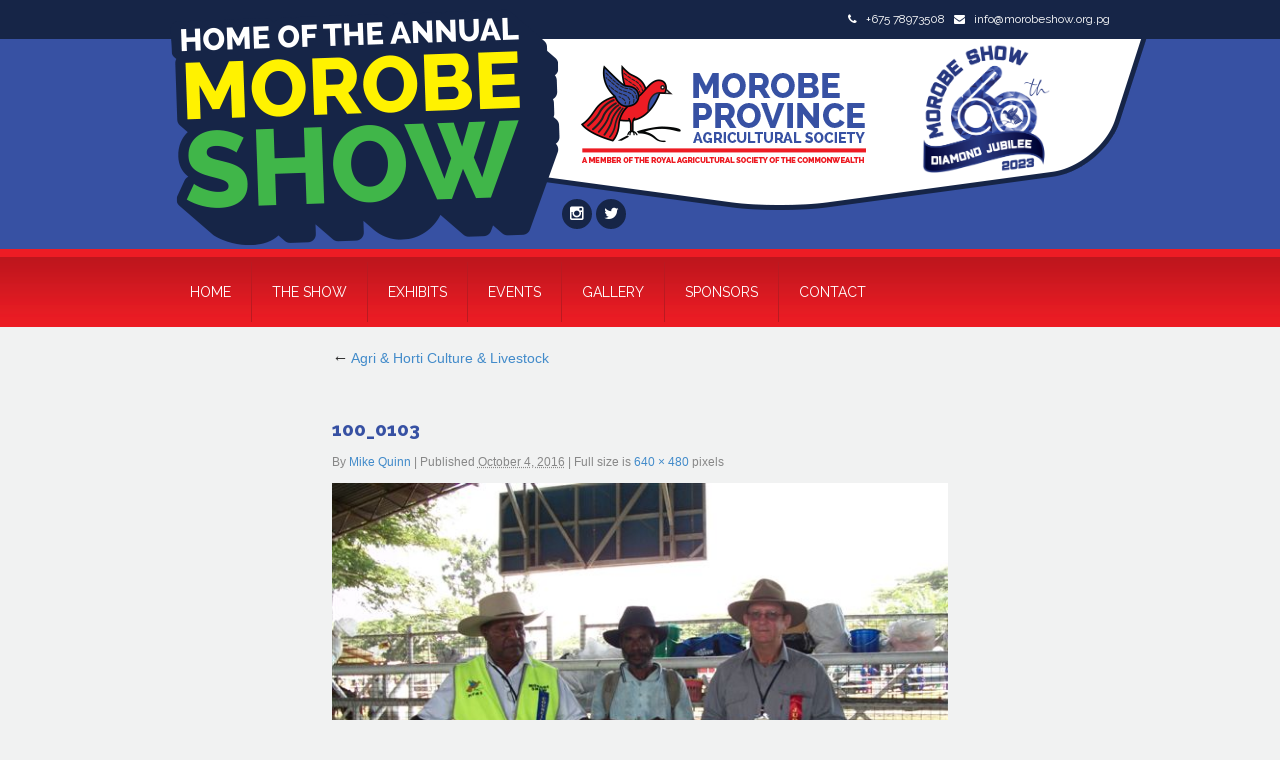

--- FILE ---
content_type: text/html; charset=UTF-8
request_url: https://www.morobeshow.org.pg/gallery/agriculture-horticulture-livestock/100_0103/
body_size: 63580
content:
<!DOCTYPE html>
<html lang="en-AU">
<head>
<meta charset="UTF-8" />
<title>  100_0103</title>
	<meta name="viewport" content="width=device-width, initial-scale=1.0">
	<link rel="profile" href="http://gmpg.org/xfn/11" />
 	<link href="https://www.morobeshow.org.pg/wp-content/themes/trasa-bootstrap.2.1/bootstrap/css/bootstrap.min.css" rel="stylesheet" media="screen">
 	<!-- HTML5 Shim and Respond.js IE8 support of HTML5 elements and media queries -->
    <!-- WARNING: Respond.js doesn't work if you view the page via file:// -->
    <!--[if lt IE 9]>
      <script src="https://oss.maxcdn.com/libs/html5shiv/3.7.0/html5shiv.js"></script>
      <script src="https://oss.maxcdn.com/libs/respond.js/1.3.0/respond.min.js"></script>
    <![endif]-->
	<link rel="stylesheet" type="text/css" media="all" href="https://www.morobeshow.org.pg/wp-content/themes/trasa-bootstrap.2.1/style.css" />
	<link rel="pingback" href="https://www.morobeshow.org.pg/xmlrpc.php" />
<meta name='robots' content='max-image-preview:large' />
<link rel='dns-prefetch' href='//maps.googleapis.com' />
<link rel="alternate" type="application/rss+xml" title="Morobe Show &raquo; Feed" href="https://www.morobeshow.org.pg/feed/" />
<link rel="alternate" type="application/rss+xml" title="Morobe Show &raquo; Comments Feed" href="https://www.morobeshow.org.pg/comments/feed/" />
<link rel="alternate" type="application/rss+xml" title="Morobe Show &raquo; 100_0103 Comments Feed" href="https://www.morobeshow.org.pg/gallery/agriculture-horticulture-livestock/100_0103/feed/" />
		<!-- This site uses the Google Analytics by MonsterInsights plugin v9.2.4 - Using Analytics tracking - https://www.monsterinsights.com/ -->
		<!-- Note: MonsterInsights is not currently configured on this site. The site owner needs to authenticate with Google Analytics in the MonsterInsights settings panel. -->
					<!-- No tracking code set -->
				<!-- / Google Analytics by MonsterInsights -->
		<script type="text/javascript">
/* <![CDATA[ */
window._wpemojiSettings = {"baseUrl":"https:\/\/s.w.org\/images\/core\/emoji\/14.0.0\/72x72\/","ext":".png","svgUrl":"https:\/\/s.w.org\/images\/core\/emoji\/14.0.0\/svg\/","svgExt":".svg","source":{"concatemoji":"https:\/\/www.morobeshow.org.pg\/wp-includes\/js\/wp-emoji-release.min.js?ver=6.4.7"}};
/*! This file is auto-generated */
!function(i,n){var o,s,e;function c(e){try{var t={supportTests:e,timestamp:(new Date).valueOf()};sessionStorage.setItem(o,JSON.stringify(t))}catch(e){}}function p(e,t,n){e.clearRect(0,0,e.canvas.width,e.canvas.height),e.fillText(t,0,0);var t=new Uint32Array(e.getImageData(0,0,e.canvas.width,e.canvas.height).data),r=(e.clearRect(0,0,e.canvas.width,e.canvas.height),e.fillText(n,0,0),new Uint32Array(e.getImageData(0,0,e.canvas.width,e.canvas.height).data));return t.every(function(e,t){return e===r[t]})}function u(e,t,n){switch(t){case"flag":return n(e,"\ud83c\udff3\ufe0f\u200d\u26a7\ufe0f","\ud83c\udff3\ufe0f\u200b\u26a7\ufe0f")?!1:!n(e,"\ud83c\uddfa\ud83c\uddf3","\ud83c\uddfa\u200b\ud83c\uddf3")&&!n(e,"\ud83c\udff4\udb40\udc67\udb40\udc62\udb40\udc65\udb40\udc6e\udb40\udc67\udb40\udc7f","\ud83c\udff4\u200b\udb40\udc67\u200b\udb40\udc62\u200b\udb40\udc65\u200b\udb40\udc6e\u200b\udb40\udc67\u200b\udb40\udc7f");case"emoji":return!n(e,"\ud83e\udef1\ud83c\udffb\u200d\ud83e\udef2\ud83c\udfff","\ud83e\udef1\ud83c\udffb\u200b\ud83e\udef2\ud83c\udfff")}return!1}function f(e,t,n){var r="undefined"!=typeof WorkerGlobalScope&&self instanceof WorkerGlobalScope?new OffscreenCanvas(300,150):i.createElement("canvas"),a=r.getContext("2d",{willReadFrequently:!0}),o=(a.textBaseline="top",a.font="600 32px Arial",{});return e.forEach(function(e){o[e]=t(a,e,n)}),o}function t(e){var t=i.createElement("script");t.src=e,t.defer=!0,i.head.appendChild(t)}"undefined"!=typeof Promise&&(o="wpEmojiSettingsSupports",s=["flag","emoji"],n.supports={everything:!0,everythingExceptFlag:!0},e=new Promise(function(e){i.addEventListener("DOMContentLoaded",e,{once:!0})}),new Promise(function(t){var n=function(){try{var e=JSON.parse(sessionStorage.getItem(o));if("object"==typeof e&&"number"==typeof e.timestamp&&(new Date).valueOf()<e.timestamp+604800&&"object"==typeof e.supportTests)return e.supportTests}catch(e){}return null}();if(!n){if("undefined"!=typeof Worker&&"undefined"!=typeof OffscreenCanvas&&"undefined"!=typeof URL&&URL.createObjectURL&&"undefined"!=typeof Blob)try{var e="postMessage("+f.toString()+"("+[JSON.stringify(s),u.toString(),p.toString()].join(",")+"));",r=new Blob([e],{type:"text/javascript"}),a=new Worker(URL.createObjectURL(r),{name:"wpTestEmojiSupports"});return void(a.onmessage=function(e){c(n=e.data),a.terminate(),t(n)})}catch(e){}c(n=f(s,u,p))}t(n)}).then(function(e){for(var t in e)n.supports[t]=e[t],n.supports.everything=n.supports.everything&&n.supports[t],"flag"!==t&&(n.supports.everythingExceptFlag=n.supports.everythingExceptFlag&&n.supports[t]);n.supports.everythingExceptFlag=n.supports.everythingExceptFlag&&!n.supports.flag,n.DOMReady=!1,n.readyCallback=function(){n.DOMReady=!0}}).then(function(){return e}).then(function(){var e;n.supports.everything||(n.readyCallback(),(e=n.source||{}).concatemoji?t(e.concatemoji):e.wpemoji&&e.twemoji&&(t(e.twemoji),t(e.wpemoji)))}))}((window,document),window._wpemojiSettings);
/* ]]> */
</script>
<style id='wp-emoji-styles-inline-css' type='text/css'>

	img.wp-smiley, img.emoji {
		display: inline !important;
		border: none !important;
		box-shadow: none !important;
		height: 1em !important;
		width: 1em !important;
		margin: 0 0.07em !important;
		vertical-align: -0.1em !important;
		background: none !important;
		padding: 0 !important;
	}
</style>
<link rel='stylesheet' id='wp-block-library-css' href='https://www.morobeshow.org.pg/wp-includes/css/dist/block-library/style.min.css?ver=6.4.7' type='text/css' media='all' />
<style id='classic-theme-styles-inline-css' type='text/css'>
/*! This file is auto-generated */
.wp-block-button__link{color:#fff;background-color:#32373c;border-radius:9999px;box-shadow:none;text-decoration:none;padding:calc(.667em + 2px) calc(1.333em + 2px);font-size:1.125em}.wp-block-file__button{background:#32373c;color:#fff;text-decoration:none}
</style>
<style id='global-styles-inline-css' type='text/css'>
body{--wp--preset--color--black: #000000;--wp--preset--color--cyan-bluish-gray: #abb8c3;--wp--preset--color--white: #ffffff;--wp--preset--color--pale-pink: #f78da7;--wp--preset--color--vivid-red: #cf2e2e;--wp--preset--color--luminous-vivid-orange: #ff6900;--wp--preset--color--luminous-vivid-amber: #fcb900;--wp--preset--color--light-green-cyan: #7bdcb5;--wp--preset--color--vivid-green-cyan: #00d084;--wp--preset--color--pale-cyan-blue: #8ed1fc;--wp--preset--color--vivid-cyan-blue: #0693e3;--wp--preset--color--vivid-purple: #9b51e0;--wp--preset--gradient--vivid-cyan-blue-to-vivid-purple: linear-gradient(135deg,rgba(6,147,227,1) 0%,rgb(155,81,224) 100%);--wp--preset--gradient--light-green-cyan-to-vivid-green-cyan: linear-gradient(135deg,rgb(122,220,180) 0%,rgb(0,208,130) 100%);--wp--preset--gradient--luminous-vivid-amber-to-luminous-vivid-orange: linear-gradient(135deg,rgba(252,185,0,1) 0%,rgba(255,105,0,1) 100%);--wp--preset--gradient--luminous-vivid-orange-to-vivid-red: linear-gradient(135deg,rgba(255,105,0,1) 0%,rgb(207,46,46) 100%);--wp--preset--gradient--very-light-gray-to-cyan-bluish-gray: linear-gradient(135deg,rgb(238,238,238) 0%,rgb(169,184,195) 100%);--wp--preset--gradient--cool-to-warm-spectrum: linear-gradient(135deg,rgb(74,234,220) 0%,rgb(151,120,209) 20%,rgb(207,42,186) 40%,rgb(238,44,130) 60%,rgb(251,105,98) 80%,rgb(254,248,76) 100%);--wp--preset--gradient--blush-light-purple: linear-gradient(135deg,rgb(255,206,236) 0%,rgb(152,150,240) 100%);--wp--preset--gradient--blush-bordeaux: linear-gradient(135deg,rgb(254,205,165) 0%,rgb(254,45,45) 50%,rgb(107,0,62) 100%);--wp--preset--gradient--luminous-dusk: linear-gradient(135deg,rgb(255,203,112) 0%,rgb(199,81,192) 50%,rgb(65,88,208) 100%);--wp--preset--gradient--pale-ocean: linear-gradient(135deg,rgb(255,245,203) 0%,rgb(182,227,212) 50%,rgb(51,167,181) 100%);--wp--preset--gradient--electric-grass: linear-gradient(135deg,rgb(202,248,128) 0%,rgb(113,206,126) 100%);--wp--preset--gradient--midnight: linear-gradient(135deg,rgb(2,3,129) 0%,rgb(40,116,252) 100%);--wp--preset--font-size--small: 13px;--wp--preset--font-size--medium: 20px;--wp--preset--font-size--large: 36px;--wp--preset--font-size--x-large: 42px;--wp--preset--spacing--20: 0.44rem;--wp--preset--spacing--30: 0.67rem;--wp--preset--spacing--40: 1rem;--wp--preset--spacing--50: 1.5rem;--wp--preset--spacing--60: 2.25rem;--wp--preset--spacing--70: 3.38rem;--wp--preset--spacing--80: 5.06rem;--wp--preset--shadow--natural: 6px 6px 9px rgba(0, 0, 0, 0.2);--wp--preset--shadow--deep: 12px 12px 50px rgba(0, 0, 0, 0.4);--wp--preset--shadow--sharp: 6px 6px 0px rgba(0, 0, 0, 0.2);--wp--preset--shadow--outlined: 6px 6px 0px -3px rgba(255, 255, 255, 1), 6px 6px rgba(0, 0, 0, 1);--wp--preset--shadow--crisp: 6px 6px 0px rgba(0, 0, 0, 1);}:where(.is-layout-flex){gap: 0.5em;}:where(.is-layout-grid){gap: 0.5em;}body .is-layout-flow > .alignleft{float: left;margin-inline-start: 0;margin-inline-end: 2em;}body .is-layout-flow > .alignright{float: right;margin-inline-start: 2em;margin-inline-end: 0;}body .is-layout-flow > .aligncenter{margin-left: auto !important;margin-right: auto !important;}body .is-layout-constrained > .alignleft{float: left;margin-inline-start: 0;margin-inline-end: 2em;}body .is-layout-constrained > .alignright{float: right;margin-inline-start: 2em;margin-inline-end: 0;}body .is-layout-constrained > .aligncenter{margin-left: auto !important;margin-right: auto !important;}body .is-layout-constrained > :where(:not(.alignleft):not(.alignright):not(.alignfull)){max-width: var(--wp--style--global--content-size);margin-left: auto !important;margin-right: auto !important;}body .is-layout-constrained > .alignwide{max-width: var(--wp--style--global--wide-size);}body .is-layout-flex{display: flex;}body .is-layout-flex{flex-wrap: wrap;align-items: center;}body .is-layout-flex > *{margin: 0;}body .is-layout-grid{display: grid;}body .is-layout-grid > *{margin: 0;}:where(.wp-block-columns.is-layout-flex){gap: 2em;}:where(.wp-block-columns.is-layout-grid){gap: 2em;}:where(.wp-block-post-template.is-layout-flex){gap: 1.25em;}:where(.wp-block-post-template.is-layout-grid){gap: 1.25em;}.has-black-color{color: var(--wp--preset--color--black) !important;}.has-cyan-bluish-gray-color{color: var(--wp--preset--color--cyan-bluish-gray) !important;}.has-white-color{color: var(--wp--preset--color--white) !important;}.has-pale-pink-color{color: var(--wp--preset--color--pale-pink) !important;}.has-vivid-red-color{color: var(--wp--preset--color--vivid-red) !important;}.has-luminous-vivid-orange-color{color: var(--wp--preset--color--luminous-vivid-orange) !important;}.has-luminous-vivid-amber-color{color: var(--wp--preset--color--luminous-vivid-amber) !important;}.has-light-green-cyan-color{color: var(--wp--preset--color--light-green-cyan) !important;}.has-vivid-green-cyan-color{color: var(--wp--preset--color--vivid-green-cyan) !important;}.has-pale-cyan-blue-color{color: var(--wp--preset--color--pale-cyan-blue) !important;}.has-vivid-cyan-blue-color{color: var(--wp--preset--color--vivid-cyan-blue) !important;}.has-vivid-purple-color{color: var(--wp--preset--color--vivid-purple) !important;}.has-black-background-color{background-color: var(--wp--preset--color--black) !important;}.has-cyan-bluish-gray-background-color{background-color: var(--wp--preset--color--cyan-bluish-gray) !important;}.has-white-background-color{background-color: var(--wp--preset--color--white) !important;}.has-pale-pink-background-color{background-color: var(--wp--preset--color--pale-pink) !important;}.has-vivid-red-background-color{background-color: var(--wp--preset--color--vivid-red) !important;}.has-luminous-vivid-orange-background-color{background-color: var(--wp--preset--color--luminous-vivid-orange) !important;}.has-luminous-vivid-amber-background-color{background-color: var(--wp--preset--color--luminous-vivid-amber) !important;}.has-light-green-cyan-background-color{background-color: var(--wp--preset--color--light-green-cyan) !important;}.has-vivid-green-cyan-background-color{background-color: var(--wp--preset--color--vivid-green-cyan) !important;}.has-pale-cyan-blue-background-color{background-color: var(--wp--preset--color--pale-cyan-blue) !important;}.has-vivid-cyan-blue-background-color{background-color: var(--wp--preset--color--vivid-cyan-blue) !important;}.has-vivid-purple-background-color{background-color: var(--wp--preset--color--vivid-purple) !important;}.has-black-border-color{border-color: var(--wp--preset--color--black) !important;}.has-cyan-bluish-gray-border-color{border-color: var(--wp--preset--color--cyan-bluish-gray) !important;}.has-white-border-color{border-color: var(--wp--preset--color--white) !important;}.has-pale-pink-border-color{border-color: var(--wp--preset--color--pale-pink) !important;}.has-vivid-red-border-color{border-color: var(--wp--preset--color--vivid-red) !important;}.has-luminous-vivid-orange-border-color{border-color: var(--wp--preset--color--luminous-vivid-orange) !important;}.has-luminous-vivid-amber-border-color{border-color: var(--wp--preset--color--luminous-vivid-amber) !important;}.has-light-green-cyan-border-color{border-color: var(--wp--preset--color--light-green-cyan) !important;}.has-vivid-green-cyan-border-color{border-color: var(--wp--preset--color--vivid-green-cyan) !important;}.has-pale-cyan-blue-border-color{border-color: var(--wp--preset--color--pale-cyan-blue) !important;}.has-vivid-cyan-blue-border-color{border-color: var(--wp--preset--color--vivid-cyan-blue) !important;}.has-vivid-purple-border-color{border-color: var(--wp--preset--color--vivid-purple) !important;}.has-vivid-cyan-blue-to-vivid-purple-gradient-background{background: var(--wp--preset--gradient--vivid-cyan-blue-to-vivid-purple) !important;}.has-light-green-cyan-to-vivid-green-cyan-gradient-background{background: var(--wp--preset--gradient--light-green-cyan-to-vivid-green-cyan) !important;}.has-luminous-vivid-amber-to-luminous-vivid-orange-gradient-background{background: var(--wp--preset--gradient--luminous-vivid-amber-to-luminous-vivid-orange) !important;}.has-luminous-vivid-orange-to-vivid-red-gradient-background{background: var(--wp--preset--gradient--luminous-vivid-orange-to-vivid-red) !important;}.has-very-light-gray-to-cyan-bluish-gray-gradient-background{background: var(--wp--preset--gradient--very-light-gray-to-cyan-bluish-gray) !important;}.has-cool-to-warm-spectrum-gradient-background{background: var(--wp--preset--gradient--cool-to-warm-spectrum) !important;}.has-blush-light-purple-gradient-background{background: var(--wp--preset--gradient--blush-light-purple) !important;}.has-blush-bordeaux-gradient-background{background: var(--wp--preset--gradient--blush-bordeaux) !important;}.has-luminous-dusk-gradient-background{background: var(--wp--preset--gradient--luminous-dusk) !important;}.has-pale-ocean-gradient-background{background: var(--wp--preset--gradient--pale-ocean) !important;}.has-electric-grass-gradient-background{background: var(--wp--preset--gradient--electric-grass) !important;}.has-midnight-gradient-background{background: var(--wp--preset--gradient--midnight) !important;}.has-small-font-size{font-size: var(--wp--preset--font-size--small) !important;}.has-medium-font-size{font-size: var(--wp--preset--font-size--medium) !important;}.has-large-font-size{font-size: var(--wp--preset--font-size--large) !important;}.has-x-large-font-size{font-size: var(--wp--preset--font-size--x-large) !important;}
.wp-block-navigation a:where(:not(.wp-element-button)){color: inherit;}
:where(.wp-block-post-template.is-layout-flex){gap: 1.25em;}:where(.wp-block-post-template.is-layout-grid){gap: 1.25em;}
:where(.wp-block-columns.is-layout-flex){gap: 2em;}:where(.wp-block-columns.is-layout-grid){gap: 2em;}
.wp-block-pullquote{font-size: 1.5em;line-height: 1.6;}
</style>
<link rel='stylesheet' id='go-portfolio-magnific-popup-styles-css' href='https://www.morobeshow.org.pg/wp-content/plugins/go_portfolio/assets/plugins/magnific-popup/magnific-popup.css?ver=1.6.1' type='text/css' media='all' />
<link rel='stylesheet' id='go-portfolio-styles-css' href='https://www.morobeshow.org.pg/wp-content/plugins/go_portfolio/assets/css/go_portfolio_styles.css?ver=1.6.1' type='text/css' media='all' />
<link rel='stylesheet' id='logooos-style-css' href='https://www.morobeshow.org.pg/wp-content/plugins/wp_logooos_plugin/css/logos.css?ver=6.4.7' type='text/css' media='all' />
<link rel='stylesheet' id='tablepress-default-css' href='https://www.morobeshow.org.pg/wp-content/tablepress-combined.min.css?ver=5' type='text/css' media='all' />
<link rel='stylesheet' id='shiftnav-css' href='https://www.morobeshow.org.pg/wp-content/plugins/shiftnav-responsive-mobile-menu/assets/css/shiftnav.min.css?ver=1.8' type='text/css' media='all' />
<link rel='stylesheet' id='shiftnav-font-awesome-css' href='https://www.morobeshow.org.pg/wp-content/plugins/shiftnav-responsive-mobile-menu/assets/css/fontawesome/css/font-awesome.min.css?ver=1.8' type='text/css' media='all' />
<link rel='stylesheet' id='shiftnav-standard-dark-css' href='https://www.morobeshow.org.pg/wp-content/plugins/shiftnav-responsive-mobile-menu/assets/css/skins/standard-dark.css?ver=1.8' type='text/css' media='all' />
<script type="text/javascript" src="https://www.morobeshow.org.pg/wp-includes/js/jquery/jquery.min.js?ver=3.7.1" id="jquery-core-js"></script>
<script type="text/javascript" src="https://www.morobeshow.org.pg/wp-includes/js/jquery/jquery-migrate.min.js?ver=3.4.1" id="jquery-migrate-js"></script>
<link rel="https://api.w.org/" href="https://www.morobeshow.org.pg/wp-json/" /><link rel="alternate" type="application/json" href="https://www.morobeshow.org.pg/wp-json/wp/v2/media/617" /><link rel="EditURI" type="application/rsd+xml" title="RSD" href="https://www.morobeshow.org.pg/xmlrpc.php?rsd" />
<meta name="generator" content="WordPress 6.4.7" />
<link rel='shortlink' href='https://www.morobeshow.org.pg/?p=617' />
<link rel="alternate" type="application/json+oembed" href="https://www.morobeshow.org.pg/wp-json/oembed/1.0/embed?url=https%3A%2F%2Fwww.morobeshow.org.pg%2Fgallery%2Fagriculture-horticulture-livestock%2F100_0103%2F" />
<link rel="alternate" type="text/xml+oembed" href="https://www.morobeshow.org.pg/wp-json/oembed/1.0/embed?url=https%3A%2F%2Fwww.morobeshow.org.pg%2Fgallery%2Fagriculture-horticulture-livestock%2F100_0103%2F&#038;format=xml" />

		<!-- ShiftNav CSS
	================================================================ -->
		<style type="text/css" id="shiftnav-dynamic-css">
				@media only screen and (min-width:688px){ #shiftnav-toggle-main, .shiftnav-toggle-mobile{ display:none; } .shiftnav-wrap { padding-top:0 !important; } }

/** ShiftNav Custom Tweaks (General Settings) **/
.shiftnav.shiftnav-nojs.shiftnav-skin-standard-dark ul.shiftnav-menu li.menu-item > .shiftnav-target:hover, .shiftnav.shiftnav-skin-standard-dark ul.shiftnav-menu li.menu-item.shiftnav-active > .shiftnav-target, .shiftnav.shiftnav-skin-standard-dark ul.shiftnav-menu li.menu-item.shiftnav-in-transition > .shiftnav-target, .shiftnav.shiftnav-skin-standard-dark ul.shiftnav-menu li.menu-item.current-menu-item > .shiftnav-target, .shiftnav.shiftnav-skin-standard-dark ul.shiftnav-menu > li.shiftnav-sub-accordion.current-menu-ancestor > .shiftnav-target, .shiftnav.shiftnav-skin-standard-dark ul.shiftnav-menu > li.shiftnav-sub-shift.current-menu-ancestor > .shiftnav-target, .shiftnav.shiftnav-skin-standard-dark ul.shiftnav-menu.shiftnav-active-highlight li.menu-item > .shiftnav-target:active, .shiftnav.shiftnav-skin-standard-dark ul.shiftnav-menu.shiftnav-active-on-hover li.menu-item > .shiftnav-target:hover{
	background-color:#3751a3;
	}
/* Status: Loaded from Transient */
		</style>
		<!-- end ShiftNav CSS -->

	<meta name="generator" content="Powered by Slider Revolution 6.5.31 - responsive, Mobile-Friendly Slider Plugin for WordPress with comfortable drag and drop interface." />
<link rel="icon" href="https://www.morobeshow.org.pg/wp-content/uploads/2016/08/cropped-sponsor-32x32.png" sizes="32x32" />
<link rel="icon" href="https://www.morobeshow.org.pg/wp-content/uploads/2016/08/cropped-sponsor-192x192.png" sizes="192x192" />
<link rel="apple-touch-icon" href="https://www.morobeshow.org.pg/wp-content/uploads/2016/08/cropped-sponsor-180x180.png" />
<meta name="msapplication-TileImage" content="https://www.morobeshow.org.pg/wp-content/uploads/2016/08/cropped-sponsor-270x270.png" />
<script>function setREVStartSize(e){
			//window.requestAnimationFrame(function() {
				window.RSIW = window.RSIW===undefined ? window.innerWidth : window.RSIW;
				window.RSIH = window.RSIH===undefined ? window.innerHeight : window.RSIH;
				try {
					var pw = document.getElementById(e.c).parentNode.offsetWidth,
						newh;
					pw = pw===0 || isNaN(pw) || (e.l=="fullwidth" || e.layout=="fullwidth") ? window.RSIW : pw;
					e.tabw = e.tabw===undefined ? 0 : parseInt(e.tabw);
					e.thumbw = e.thumbw===undefined ? 0 : parseInt(e.thumbw);
					e.tabh = e.tabh===undefined ? 0 : parseInt(e.tabh);
					e.thumbh = e.thumbh===undefined ? 0 : parseInt(e.thumbh);
					e.tabhide = e.tabhide===undefined ? 0 : parseInt(e.tabhide);
					e.thumbhide = e.thumbhide===undefined ? 0 : parseInt(e.thumbhide);
					e.mh = e.mh===undefined || e.mh=="" || e.mh==="auto" ? 0 : parseInt(e.mh,0);
					if(e.layout==="fullscreen" || e.l==="fullscreen")
						newh = Math.max(e.mh,window.RSIH);
					else{
						e.gw = Array.isArray(e.gw) ? e.gw : [e.gw];
						for (var i in e.rl) if (e.gw[i]===undefined || e.gw[i]===0) e.gw[i] = e.gw[i-1];
						e.gh = e.el===undefined || e.el==="" || (Array.isArray(e.el) && e.el.length==0)? e.gh : e.el;
						e.gh = Array.isArray(e.gh) ? e.gh : [e.gh];
						for (var i in e.rl) if (e.gh[i]===undefined || e.gh[i]===0) e.gh[i] = e.gh[i-1];
											
						var nl = new Array(e.rl.length),
							ix = 0,
							sl;
						e.tabw = e.tabhide>=pw ? 0 : e.tabw;
						e.thumbw = e.thumbhide>=pw ? 0 : e.thumbw;
						e.tabh = e.tabhide>=pw ? 0 : e.tabh;
						e.thumbh = e.thumbhide>=pw ? 0 : e.thumbh;
						for (var i in e.rl) nl[i] = e.rl[i]<window.RSIW ? 0 : e.rl[i];
						sl = nl[0];
						for (var i in nl) if (sl>nl[i] && nl[i]>0) { sl = nl[i]; ix=i;}
						var m = pw>(e.gw[ix]+e.tabw+e.thumbw) ? 1 : (pw-(e.tabw+e.thumbw)) / (e.gw[ix]);
						newh =  (e.gh[ix] * m) + (e.tabh + e.thumbh);
					}
					var el = document.getElementById(e.c);
					if (el!==null && el) el.style.height = newh+"px";
					el = document.getElementById(e.c+"_wrapper");
					if (el!==null && el) {
						el.style.height = newh+"px";
						el.style.display = "block";
					}
				} catch(e){
					console.log("Failure at Presize of Slider:" + e)
				}
			//});
		  };</script>
		<style type="text/css" id="wp-custom-css">
			#header .sponsor {
float: right;
margin-top: 5px;
width: 128px;
margin-right: 60px;
}		</style>
		    
    <link href='https://fonts.googleapis.com/css?family=Raleway:400,500,600,700,300,200,800' rel='stylesheet' type='text/css'>
    
    <link rel="stylesheet" href="https://maxcdn.bootstrapcdn.com/font-awesome/4.4.0/css/font-awesome.min.css">
    
    <script src="https://ajax.googleapis.com/ajax/libs/jquery/1.11.3/jquery.min.js"></script>
	<script>
		(function(i,s,o,g,r,a,m){i['GoogleAnalyticsObject']=r;i[r]=i[r]||function(){
		(i[r].q=i[r].q||[]).push(arguments)},i[r].l=1*new Date();a=s.createElement(o),
		m=s.getElementsByTagName(o)[0];a.async=1;a.src=g;m.parentNode.insertBefore(a,m)
		})(window,document,'script','https://www.google-analytics.com/analytics.js','ga');
		
		ga('create', 'UA-75243427-9', 'auto');
		ga('send', 'pageview');
		
	</script>
</head>

<body class="attachment attachment-template-default attachmentid-617 attachment-jpeg">
    
    <div id="fb-root"></div>
    <script>(function(d, s, id) {
      var js, fjs = d.getElementsByTagName(s)[0];
      if (d.getElementById(id)) return;
      js = d.createElement(s); js.id = id;
      js.src = "//connect.facebook.net/en_US/sdk.js#xfbml=1&version=v2.4";
      fjs.parentNode.insertBefore(js, fjs);
    }(document, 'script', 'facebook-jssdk'));</script>

	<div id="wrap">	

        <div id="headerBar">
            
            <div class="container">
                <div class="row">
                    <div class="col-md-12">
            
                       <p class="white"><i class="fa fa-phone"></i> +675 78973508 <i class="fa fa-envelope"></i> info@morobeshow.org.pg</p>
                    
                    </div>
                </div>
            </div>
        
        </div>
        
        <div id="header">
            <div class="container">
                <div class="row">
                    <div class="col-md-12">
            
                        <a href="https://www.morobeshow.org.pg" class="logo">
                            <img src="https://www.morobeshow.org.pg/wp-content/themes/trasa-bootstrap.2.1/images/logo.png" alt="Logo" class="img-responsive" />
                        </a>
                        
                        <a href="https://www.instagram.com/morobeshow/" target="_blank">
                        <div class="social facebook"><i class="fa fa-instagram"></i></div>
                        </a>
                        
                        <a href="https://twitter.com" target="_blank">
                        <div class="social twitter"><i class="fa fa-twitter"></i></div>
                        </a>
                    
                        <!--<img src="https://www.morobeshow.org.pg/wp-content/themes/trasa-bootstrap.2.1/images/sponsor.png" alt="Sponsor Logo" class="sponsor" />-->
                    <img src="https://www.morobeshow.org.pg/wp-content/uploads/2023/09/diamond.png" alt="Sponsor Logo" class="sponsor" />
                    </div>
                </div>
            </div>
        </div>
		
        <div id="menu">
            <div class="container">
                <div class="row">
                    <div class="col-md-12">
                    
                        <div class="menu-top-menu-container"><ul id="menu-top-menu" class="menu"><li id="menu-item-28" class="menu-item menu-item-type-post_type menu-item-object-page menu-item-home menu-item-28"><a href="https://www.morobeshow.org.pg/">Home</a></li>
<li id="menu-item-227" class="menu-item menu-item-type-custom menu-item-object-custom menu-item-has-children menu-item-227"><a href="https://www.morobeshow.org.pg/the-show/this-years-show/">The Show</a>
<ul class="sub-menu">
	<li id="menu-item-497" class="menu-item menu-item-type-post_type menu-item-object-page menu-item-497"><a href="https://www.morobeshow.org.pg/the-show/this-years-show/">This Year&#8217;s Show</a></li>
	<li id="menu-item-113" class="menu-item menu-item-type-post_type menu-item-object-page menu-item-113"><a href="https://www.morobeshow.org.pg/the-show/last-years-show/">Last Year&#8217;s Show</a></li>
	<li id="menu-item-112" class="menu-item menu-item-type-post_type menu-item-object-page menu-item-112"><a href="https://www.morobeshow.org.pg/the-show/getting-around/">Getting Around</a></li>
	<li id="menu-item-111" class="menu-item menu-item-type-post_type menu-item-object-page menu-item-111"><a href="https://www.morobeshow.org.pg/the-show/membership-info/">Membership &#038; Info</a></li>
	<li id="menu-item-225" class="menu-item menu-item-type-post_type menu-item-object-page menu-item-225"><a href="https://www.morobeshow.org.pg/the-show/history-of-the-show/">History of the Show</a></li>
	<li id="menu-item-226" class="menu-item menu-item-type-post_type menu-item-object-page menu-item-226"><a href="https://www.morobeshow.org.pg/the-show/management/">Management</a></li>
	<li id="menu-item-390" class="menu-item menu-item-type-post_type menu-item-object-page menu-item-390"><a href="https://www.morobeshow.org.pg/the-show/next-generation-2/">Next Generation</a></li>
</ul>
</li>
<li id="menu-item-26" class="menu-item menu-item-type-post_type menu-item-object-page menu-item-has-children menu-item-26"><a href="https://www.morobeshow.org.pg/exhibits/">Exhibits</a>
<ul class="sub-menu">
	<li id="menu-item-191" class="menu-item menu-item-type-post_type menu-item-object-page menu-item-191"><a href="https://www.morobeshow.org.pg/exhibits/agriculture/">Agriculture</a></li>
	<li id="menu-item-391" class="menu-item menu-item-type-post_type menu-item-object-page menu-item-391"><a href="https://www.morobeshow.org.pg/exhibits/commercial-exhibits/">Commercial Exhibits</a></li>
	<li id="menu-item-394" class="menu-item menu-item-type-post_type menu-item-object-page menu-item-394"><a href="https://www.morobeshow.org.pg/exhibits/health-expo/">Health Expo</a></li>
	<li id="menu-item-193" class="menu-item menu-item-type-post_type menu-item-object-page menu-item-193"><a href="https://www.morobeshow.org.pg/exhibits/horticulture/">Horticulture &#038; Floriculture</a></li>
	<li id="menu-item-194" class="menu-item menu-item-type-post_type menu-item-object-page menu-item-194"><a href="https://www.morobeshow.org.pg/exhibits/livestock/">Livestock</a></li>
	<li id="menu-item-195" class="menu-item menu-item-type-post_type menu-item-object-page menu-item-195"><a href="https://www.morobeshow.org.pg/exhibits/school-exhibits/">Schools &#038; Education</a></li>
</ul>
</li>
<li id="menu-item-331" class="menu-item menu-item-type-custom menu-item-object-custom menu-item-has-children menu-item-331"><a href="https://www.morobeshow.org.pg/events/ring-events/">Events</a>
<ul class="sub-menu">
	<li id="menu-item-403" class="menu-item menu-item-type-post_type menu-item-object-page menu-item-403"><a href="https://www.morobeshow.org.pg/cultural-dancing-and-sing-sings/">Cultural Dancing &#038; Sing Sings</a></li>
	<li id="menu-item-253" class="menu-item menu-item-type-custom menu-item-object-custom menu-item-253"><a href="https://www.morobeshow.org.pg/the-show/this-years-show/">Events Calendar</a></li>
	<li id="menu-item-254" class="menu-item menu-item-type-custom menu-item-object-custom menu-item-254"><a href="https://www.morobeshow.org.pg/the-show/this-years-show/">Events at the Show</a></li>
	<li id="menu-item-400" class="menu-item menu-item-type-post_type menu-item-object-page menu-item-400"><a href="https://www.morobeshow.org.pg/events/family-arena/">Family Arena</a></li>
	<li id="menu-item-270" class="menu-item menu-item-type-post_type menu-item-object-page menu-item-270"><a href="https://www.morobeshow.org.pg/events/ring-events/">Ring Events</a></li>
	<li id="menu-item-269" class="menu-item menu-item-type-post_type menu-item-object-page menu-item-269"><a href="https://www.morobeshow.org.pg/events/morobe-show-queen/">Morobe Show Queen</a></li>
	<li id="menu-item-268" class="menu-item menu-item-type-post_type menu-item-object-page menu-item-268"><a href="https://www.morobeshow.org.pg/events/marching-competition/">Marching Competition</a></li>
</ul>
</li>
<li id="menu-item-27" class="menu-item menu-item-type-post_type menu-item-object-page menu-item-has-children menu-item-27"><a href="https://www.morobeshow.org.pg/gallery/">Gallery</a>
<ul class="sub-menu">
	<li id="menu-item-473" class="menu-item menu-item-type-post_type menu-item-object-page menu-item-473"><a href="https://www.morobeshow.org.pg/gallery/agriculture-horticulture-livestock/">Agri &#038; Horti Culture &#038; Livestock</a></li>
	<li id="menu-item-474" class="menu-item menu-item-type-post_type menu-item-object-page menu-item-474"><a href="https://www.morobeshow.org.pg/gallery/ring-activities/">Ring Activities</a></li>
	<li id="menu-item-475" class="menu-item menu-item-type-post_type menu-item-object-page menu-item-475"><a href="https://www.morobeshow.org.pg/gallery/stalls-displays/">Stalls &#038; Displays</a></li>
	<li id="menu-item-476" class="menu-item menu-item-type-post_type menu-item-object-page menu-item-476"><a href="https://www.morobeshow.org.pg/gallery/traditional-dancing/">Traditional Dancing</a></li>
	<li id="menu-item-479" class="menu-item menu-item-type-post_type menu-item-object-page menu-item-479"><a href="https://www.morobeshow.org.pg/gallery/general/">General</a></li>
</ul>
</li>
<li id="menu-item-30" class="menu-item menu-item-type-post_type menu-item-object-page menu-item-30"><a href="https://www.morobeshow.org.pg/sponsors/">Sponsors</a></li>
<li id="menu-item-24" class="menu-item menu-item-type-post_type menu-item-object-page menu-item-24"><a href="https://www.morobeshow.org.pg/contact/">Contact</a></li>
</ul></div>                    
                    </div>
                </div>
            </div>
        </div>
	
	<div class="content-wrapper">

		<div class="container" class="single-attachment">
			<div class="row">

				<div class="col-md-8 col-md-offset-2">
					<div id="content" role="main">

						

									<p class="page-title"><a href="https://www.morobeshow.org.pg/gallery/agriculture-horticulture-livestock/" title="Return to Agri &#038; Horti Culture &#038; Livestock" rel="gallery"><span class="meta-nav">&larr;</span> Agri &#038; Horti Culture &#038; Livestock</a></p>
				
				<div id="post-617" class="post-617 attachment type-attachment status-inherit hentry">
					<h2 class="entry-title">100_0103</h2>

					<div class="entry-meta">
						<span class="meta-prep meta-prep-author">By</span> <span class="author vcard"><a class="url fn n" href="https://www.morobeshow.org.pg/author/morobe/" title="View all posts by Mike Quinn" rel="author">Mike Quinn</a></span>						<span class="meta-sep">|</span>
						<span class="meta-prep meta-prep-entry-date">Published</span> <span class="entry-date"><abbr class="published" title="8:38 am">October 4, 2016</abbr></span> <span class="meta-sep">|</span> Full size is <a href="https://www.morobeshow.org.pg/wp-content/uploads/2016/10/100_0103.jpg" title="Link to full-size image">640 &times; 480</a> pixels											</div><!-- .entry-meta -->

					<div class="entry-content">
						<div class="entry-attachment">
						<p class="attachment"><a href="https://www.morobeshow.org.pg/gallery/agriculture-horticulture-livestock/excellent-steer-exhibit/" title="100_0103" rel="attachment"><img width="640" height="480" src="https://www.morobeshow.org.pg/wp-content/uploads/2016/10/100_0103.jpg" class="attachment-900x900 size-900x900" alt="" decoding="async" fetchpriority="high" srcset="https://www.morobeshow.org.pg/wp-content/uploads/2016/10/100_0103.jpg 640w, https://www.morobeshow.org.pg/wp-content/uploads/2016/10/100_0103-300x225.jpg 300w" sizes="(max-width: 640px) 100vw, 640px" /></a></p>

						<div id="nav-below" class="navigation">
							<div class="nav-previous"></div>
							<div class="nav-next"><a href='https://www.morobeshow.org.pg/gallery/agriculture-horticulture-livestock/excellent-steer-exhibit/'>excellent-steer-exhibit</a></div>
						</div><!-- #nav-below -->
						</div><!-- .entry-attachment -->
						<div class="entry-caption"></div>


					</div><!-- .entry-content -->

					<div class="entry-utility">
						Bookmark the <a href="https://www.morobeshow.org.pg/gallery/agriculture-horticulture-livestock/100_0103/" title="Permalink to 100_0103" rel="bookmark">permalink</a>.											</div><!-- .entry-utility -->
				</div><!-- #post-## -->


			<div id="comments">




	<div id="respond" class="comment-respond">
		<h3 id="reply-title" class="comment-reply-title">Leave a Comment <small><a rel="nofollow" id="cancel-comment-reply-link" href="/gallery/agriculture-horticulture-livestock/100_0103/#respond" style="display:none;">Cancel reply</a></small></h3><form action="https://www.morobeshow.org.pg/wp-comments-post.php" method="post" id="commentform" class="comment-form"><div class="row comment-wrap"><div class="col-md-6">
		<p class="comment-form-comment"><label for="comment">Comment</label><textarea class="col-md-12" placeholder="Type your comment here*" id="comment" name="comment" aria-required="true"></textarea></p></div></div><div class="col-md-6">
		      <p class="comment-form-author"><label for="author">Name</label> <span class="required">*</span><input class="col-md-12" placeholder="Name*" id="author" name="author" type="text" value="" size="30" /></p>
<p class="comment-form-email"><label for="email">Email</label> <span class="required">*</span><input class="col-md-12" placeholder="Email*" id="email" name="email" type="text" value="" size="30" /></p>
<p class="comment-form-url"><label for="url">Website</label><input class="col-md-12" placeholder="Website" id="url" name="url" type="text" value="" size="30" /></p></div>
<p class="comment-form-cookies-consent"><input id="wp-comment-cookies-consent" name="wp-comment-cookies-consent" type="checkbox" value="yes" /> <label for="wp-comment-cookies-consent">Save my name, email, and website in this browser for the next time I comment.</label></p>
<p class="form-submit"><input name="submit" type="submit" id="submit" class="submit" value="Submit Comment" /> <input type='hidden' name='comment_post_ID' value='617' id='comment_post_ID' />
<input type='hidden' name='comment_parent' id='comment_parent' value='0' />
</p></form>	</div><!-- #respond -->
	
</div><!-- #comments -->


					</div><!-- #content -->
				</div><!-- .col-md-8 -->
			</div><!-- .row -->
		</div><!-- .container -->

	</div><!-- .content-wrapper -->
</div><!-- #wrap -->

<div id="footer">

    <div id="sponsors">
        <div class="container">
            <div class="row">
                <div class="col-md-12">
                    
                    <div class="logooos_container logooos_notready"><div class="logooos logooos_slider logooos_responsive logooos_withtooltip logooos_border logooos_listborder logooos_no_radius effect1 " data-columnsnum="5" data-marginbetweenitems="25px" data-itemsheightpercentage="0.80" data-hovereffect="effect1" data-hovereffectcolor="#DCDCDC" data-bordercolor="#DCDCDC" data-autoplay="true" data-transitioneffect="scroll" data-easingfunction="quadratic" data-scrollduration="1000" data-pauseduration="9000" data-buttonsbordercolor="#DCDCDC" data-buttonsbgcolor="#FFFFFF" data-buttonsarrowscolor="logooos_lightgrayarrows"  ><div class="logooos_item" data-id="1606" data-title="Professionals" style="background-color:transparent; border-color:#DCDCDC">
						<a href="https://www.morobeshow.org.pg/wp-content/uploads/2024/10/PROFESSIONALS-full-star-Name.cropped-scaled.jpg" target="_blank" style="-webkit-background-size: 70%; -moz-background-size: 70%; background-size: 70%;background-image:url(https://www.morobeshow.org.pg/wp-content/uploads/2024/10/PROFESSIONALS-full-star-Name.cropped-scaled.jpg); "><img src="https://www.morobeshow.org.pg/wp-content/uploads/2024/10/PROFESSIONALS-full-star-Name.cropped-scaled.jpg" title="" style="max-width:70% !important; max-height:70% !important;" alt="Professionals" /></a></div><div class="logooos_item" data-id="1605" data-title="Dulux" style="background-color:transparent; border-color:#DCDCDC">
						<a href="https://www.morobeshow.org.pg/wp-content/uploads/2022/09/Dulux-logo.jpg" target="_blank" style="-webkit-background-size: 70%; -moz-background-size: 70%; background-size: 70%;background-image:url(https://www.morobeshow.org.pg/wp-content/uploads/2022/09/Dulux-logo.jpg); "><img src="https://www.morobeshow.org.pg/wp-content/uploads/2022/09/Dulux-logo.jpg" title="" style="max-width:70% !important; max-height:70% !important;" alt="Dulux" /></a></div><div class="logooos_item" data-id="1604" data-title="NPS" style="background-color:transparent; border-color:#DCDCDC">
						<a href="https://www.morobeshow.org.pg/wp-content/uploads/2024/10/NPS_Logo_without-slogan-vertical.png" target="_blank" style="-webkit-background-size: 70%; -moz-background-size: 70%; background-size: 70%;background-image:url(https://www.morobeshow.org.pg/wp-content/uploads/2024/10/NPS_Logo_without-slogan-vertical.png); "><img src="https://www.morobeshow.org.pg/wp-content/uploads/2024/10/NPS_Logo_without-slogan-vertical.png" title="" style="max-width:70% !important; max-height:70% !important;" alt="NPS" /></a></div><div class="logooos_item" data-id="1603" data-title="Spectra" style="background-color:transparent; border-color:#DCDCDC">
						<a href="https://www.morobeshow.org.pg/wp-content/uploads/2024/10/Spectra-Ind.png" target="_blank" style="-webkit-background-size: 70%; -moz-background-size: 70%; background-size: 70%;background-image:url(https://www.morobeshow.org.pg/wp-content/uploads/2024/10/Spectra-Ind.png); "><img src="https://www.morobeshow.org.pg/wp-content/uploads/2024/10/Spectra-Ind.png" title="" style="max-width:70% !important; max-height:70% !important;" alt="Spectra" /></a></div><div class="logooos_item" data-id="1602" data-title="Post Courier" style="background-color:transparent; border-color:#DCDCDC">
						<a href="https://www.morobeshow.org.pg/wp-content/uploads/2024/08/Slide1.jpg" target="_blank" style="-webkit-background-size: 70%; -moz-background-size: 70%; background-size: 70%;background-image:url(https://www.morobeshow.org.pg/wp-content/uploads/2024/08/Slide1.jpg); "><img src="https://www.morobeshow.org.pg/wp-content/uploads/2024/08/Slide1.jpg" title="" style="max-width:70% !important; max-height:70% !important;" alt="Post Courier" /></a></div><div class="logooos_item" data-id="1601" data-title="BSP" style="background-color:transparent; border-color:#DCDCDC">
						<a href="https://www.morobeshow.org.pg/wp-content/uploads/2024/10/Digicel-1.jpg" target="_blank" style="-webkit-background-size: 70%; -moz-background-size: 70%; background-size: 70%;background-image:url(https://www.morobeshow.org.pg/wp-content/uploads/2024/10/BSP-Logo_Primary_greywhite_green_background_without_tagline.jpg); "><img src="https://www.morobeshow.org.pg/wp-content/uploads/2024/10/BSP-Logo_Primary_greywhite_green_background_without_tagline.jpg" title="" style="max-width:70% !important; max-height:70% !important;" alt="BSP" /></a></div><div class="logooos_item" data-id="1600" data-title="Harmony" style="background-color:transparent; border-color:#DCDCDC">
						<a  target="_blank" style="-webkit-background-size: 70%; -moz-background-size: 70%; background-size: 70%;background-image:url(https://www.morobeshow.org.pg/wp-content/uploads/2024/10/Harmony.png); "><img src="https://www.morobeshow.org.pg/wp-content/uploads/2024/10/Harmony.png" title="" style="max-width:70% !important; max-height:70% !important;" alt="Harmony" /></a></div><div class="logooos_item" data-id="1599" data-title="Digicel" style="background-color:transparent; border-color:#DCDCDC">
						<a href="https://www.morobeshow.org.pg/wp-content/uploads/2024/10/Digicel-1.jpg" target="_blank" style="-webkit-background-size: 70%; -moz-background-size: 70%; background-size: 70%;background-image:url(https://www.morobeshow.org.pg/wp-content/uploads/2024/10/Digicel-1.jpg); "><img src="https://www.morobeshow.org.pg/wp-content/uploads/2024/10/Digicel-1.jpg" title="" style="max-width:70% !important; max-height:70% !important;" alt="Digicel" /></a></div><div class="logooos_item" data-id="1436" data-title="FM100" style="background-color:transparent; border-color:#DCDCDC">
						<a  target="_blank" style="-webkit-background-size: 70%; -moz-background-size: 70%; background-size: 70%;background-image:url(https://www.morobeshow.org.pg/wp-content/uploads/2022/09/kalang-logo.jpg); "><img src="https://www.morobeshow.org.pg/wp-content/uploads/2022/09/kalang-logo.jpg" title="" style="max-width:70% !important; max-height:70% !important;" alt="FM100" /></a></div><div class="logooos_item" data-id="1429" data-title="Paradise" style="background-color:transparent; border-color:#DCDCDC">
						<a  target="_blank" style="-webkit-background-size: 70%; -moz-background-size: 70%; background-size: 70%;background-image:url(https://www.morobeshow.org.pg/wp-content/uploads/2022/09/MicrosoftTeams-image-002.png); "><img src="https://www.morobeshow.org.pg/wp-content/uploads/2022/09/MicrosoftTeams-image-002.png" title="" style="max-width:70% !important; max-height:70% !important;" alt="Paradise" /></a></div><div class="logooos_item" data-id="1428" data-title="Vodaphone" style="background-color:transparent; border-color:#DCDCDC">
						<a  target="_blank" style="-webkit-background-size: 70%; -moz-background-size: 70%; background-size: 70%;background-image:url(https://www.morobeshow.org.pg/wp-content/uploads/2022/09/Vodaphone-logo.jpg); "><img src="https://www.morobeshow.org.pg/wp-content/uploads/2022/09/Vodaphone-logo.jpg" title="" style="max-width:70% !important; max-height:70% !important;" alt="Vodaphone" /></a></div><div class="logooos_item" data-id="1398" data-title="Manalos" style="background-color:transparent; border-color:#DCDCDC">
						<a  target="_blank" style="-webkit-background-size: 70%; -moz-background-size: 70%; background-size: 70%;background-image:url(https://www.morobeshow.org.pg/wp-content/uploads/2022/09/Picture1.jpg); "><img src="https://www.morobeshow.org.pg/wp-content/uploads/2022/09/Picture1.jpg" title="" style="max-width:70% !important; max-height:70% !important;" alt="Manalos" /></a></div><div class="logooos_item" data-id="1384" data-title="Panamex" style="background-color:transparent; border-color:#DCDCDC">
						<a  target="_blank" style="-webkit-background-size: 70%; -moz-background-size: 70%; background-size: 70%;background-image:url(https://www.morobeshow.org.pg/wp-content/uploads/2022/09/Panamex-Logo.jpg); "><img src="https://www.morobeshow.org.pg/wp-content/uploads/2022/09/Panamex-Logo.jpg" title="" style="max-width:70% !important; max-height:70% !important;" alt="Panamex" /></a></div><div class="logooos_item" data-id="1366" data-title="Colgate Logo" style="background-color:transparent; border-color:#DCDCDC">
						<a  target="_blank" style="-webkit-background-size: 70%; -moz-background-size: 70%; background-size: 70%;background-image:url(https://www.morobeshow.org.pg/wp-content/uploads/2022/09/Colgate-logo.jpg); "><img src="https://www.morobeshow.org.pg/wp-content/uploads/2022/09/Colgate-logo.jpg" title="" style="max-width:70% !important; max-height:70% !important;" alt="Colgate Logo" /></a></div><div class="logooos_item" data-id="1356" data-title="Coca Cola EP" style="background-color:transparent; border-color:#DCDCDC">
						<a  target="_blank" style="-webkit-background-size: 80%; -moz-background-size: 80%; background-size: 80%;background-image:url(https://www.morobeshow.org.pg/wp-content/uploads/2022/09/CCEOP-Logo-1.png); "><img src="https://www.morobeshow.org.pg/wp-content/uploads/2022/09/CCEOP-Logo-1.png" title="" style="max-width:80% !important; max-height:80% !important;" alt="Coca Cola EP" /></a></div><div class="logooos_item" data-id="1114" data-title="Lae Biscuit logo" style="background-color:transparent; border-color:#DCDCDC">
						<a  target="_blank" style="-webkit-background-size: 70%; -moz-background-size: 70%; background-size: 70%;background-image:url(https://www.morobeshow.org.pg/wp-content/uploads/2017/09/Lae-Biscuit-logo2.jpg); "><img src="https://www.morobeshow.org.pg/wp-content/uploads/2017/09/Lae-Biscuit-logo2.jpg" title="" style="max-width:70% !important; max-height:70% !important;" alt="Lae Biscuit logo" /></a></div><div class="logooos_item" data-id="340" data-title="MPAS" style="background-color:transparent; border-color:#DCDCDC">
						<a  target="_blank" style="-webkit-background-size: 70%; -moz-background-size: 70%; background-size: 70%;background-image:url(https://www.morobeshow.org.pg/wp-content/uploads/2016/04/mpas.png); "><img src="https://www.morobeshow.org.pg/wp-content/uploads/2016/04/mpas.png" title="" style="max-width:70% !important; max-height:70% !important;" alt="MPAS" /></a></div><div class="logooos_item" data-id="297" data-title="RAMU Agri-Industries" style="background-color:transparent; border-color:#DCDCDC">
						<a  target="_blank" style="-webkit-background-size: 70%; -moz-background-size: 70%; background-size: 70%;background-image:url(https://www.morobeshow.org.pg/wp-content/uploads/2015/11/The-new-Ramu-Agri-Industries-logo.jpg); "><img src="https://www.morobeshow.org.pg/wp-content/uploads/2015/11/The-new-Ramu-Agri-Industries-logo.jpg" title="" style="max-width:70% !important; max-height:70% !important;" alt="RAMU Agri-Industries" /></a></div><div class="logooos_item" data-id="296" data-title="Trukai" style="background-color:transparent; border-color:#DCDCDC">
						<a  target="_blank" style="-webkit-background-size: 50%; -moz-background-size: 50%; background-size: 50%;background-image:url(https://www.morobeshow.org.pg/wp-content/uploads/2015/11/Trukai_Logo.jpg); "><img src="https://www.morobeshow.org.pg/wp-content/uploads/2015/11/Trukai_Logo.jpg" title="" style="max-width:50% !important; max-height:50% !important;" alt="Trukai" /></a></div></div></div>                    
                </div>
            </div>
        </div>
    </div>
    
    <div id="footerContent">
        
        <a href="https://www.morobeshow.org.pg" class="scrollToTop top">
            <i class="fa fa-chevron-up"></i>
        </a>

        <script>
        
         //Click event to scroll to top
        $('.scrollToTop').click(function(){
            $('html, body').animate({scrollTop : 0},800);
            return false;
        });
        
        </script>
        
        <div class="container">
            <div class="row">
                
                <div class="col-md-5">
                    <p class="white"><span class="bold">For more information, further enquiries,<br />
                        or any questions you may have, contact MPAS:</span></p>

                    <p class="white"><span class="bold">Phone:</span> +675 78973508<br />
                        <span class="bold">Postal Address:</span><br />
                        <span class="bold"></span> PO Box 222, Lae 411, Morobe Province, Papua New Guinea <br />
                        <span class="bold">Email:</span> info@morobeshow.org.pg</p>
                </div>
                
                <div class="col-md-3">
                    <img src="https://www.morobeshow.org.pg/wp-content/themes/trasa-bootstrap.2.1/images/sponsor.png" alt="Logo" class="img-responsive" />
                </div>
                
                <div class="col-md-4">
                    <img src="https://www.morobeshow.org.pg/wp-content/themes/trasa-bootstrap.2.1/images/logo.png" alt="Sponsor Logo" class="img-responsive" />
                </div>
                
            </div>
        </div>
    </div>
    
    <div id="copyright">
        
        <p class="white">Copyright &copy; 2022 Morobe Province Agricultural Society.</p>

    </div>

</div>

	
    <!-- Include all compiled plugins (below), or include individual files as needed -->
    <script src="https://www.morobeshow.org.pg/wp-content/themes/trasa-bootstrap.2.1/bootstrap/js/bootstrap.min.js"></script>
    



		<script>
			window.RS_MODULES = window.RS_MODULES || {};
			window.RS_MODULES.modules = window.RS_MODULES.modules || {};
			window.RS_MODULES.waiting = window.RS_MODULES.waiting || [];
			window.RS_MODULES.defered = true;
			window.RS_MODULES.moduleWaiting = window.RS_MODULES.moduleWaiting || {};
			window.RS_MODULES.type = 'compiled';
		</script>
		


	<!-- ShiftNav #shiftnav-main -->
	<div class="shiftnav shiftnav-nojs shiftnav-shiftnav-main shiftnav-left-edge shiftnav-skin-standard-dark shiftnav-transition-standard" id="shiftnav-main" data-shiftnav-id="shiftnav-main">
		<div class="shiftnav-inner">

			
					<h3 class="shiftnav-menu-title shiftnav-site-title"><a href="https://www.morobeshow.org.pg">Morobe Show</a></h3>
		<nav class="shiftnav-nav"><ul id="menu-top-menu-1" class="shiftnav-menu shiftnav-targets-default shiftnav-targets-text-default shiftnav-targets-icon-default"><li class="menu-item menu-item-type-post_type menu-item-object-page menu-item-home menu-item-28 shiftnav-depth-0"><a class="shiftnav-target"  href="https://www.morobeshow.org.pg/">Home</a></li><li class="menu-item menu-item-type-custom menu-item-object-custom menu-item-has-children menu-item-227 shiftnav-sub-always shiftnav-depth-0"><a class="shiftnav-target"  href="https://www.morobeshow.org.pg/the-show/this-years-show/">The Show</a>
<ul class="sub-menu sub-menu-1">
<li class="menu-item menu-item-type-post_type menu-item-object-page menu-item-497 shiftnav-depth-1"><a class="shiftnav-target"  href="https://www.morobeshow.org.pg/the-show/this-years-show/">This Year&#8217;s Show</a></li><li class="menu-item menu-item-type-post_type menu-item-object-page menu-item-113 shiftnav-depth-1"><a class="shiftnav-target"  href="https://www.morobeshow.org.pg/the-show/last-years-show/">Last Year&#8217;s Show</a></li><li class="menu-item menu-item-type-post_type menu-item-object-page menu-item-112 shiftnav-depth-1"><a class="shiftnav-target"  href="https://www.morobeshow.org.pg/the-show/getting-around/">Getting Around</a></li><li class="menu-item menu-item-type-post_type menu-item-object-page menu-item-111 shiftnav-depth-1"><a class="shiftnav-target"  href="https://www.morobeshow.org.pg/the-show/membership-info/">Membership &#038; Info</a></li><li class="menu-item menu-item-type-post_type menu-item-object-page menu-item-225 shiftnav-depth-1"><a class="shiftnav-target"  href="https://www.morobeshow.org.pg/the-show/history-of-the-show/">History of the Show</a></li><li class="menu-item menu-item-type-post_type menu-item-object-page menu-item-226 shiftnav-depth-1"><a class="shiftnav-target"  href="https://www.morobeshow.org.pg/the-show/management/">Management</a></li><li class="menu-item menu-item-type-post_type menu-item-object-page menu-item-390 shiftnav-depth-1"><a class="shiftnav-target"  href="https://www.morobeshow.org.pg/the-show/next-generation-2/">Next Generation</a></li><li class="shiftnav-retract"><a tabindex="0" class="shiftnav-target"><i class="fa fa-chevron-left"></i> Back</a></li></ul>
</li><li class="menu-item menu-item-type-post_type menu-item-object-page menu-item-has-children menu-item-26 shiftnav-sub-always shiftnav-depth-0"><a class="shiftnav-target"  href="https://www.morobeshow.org.pg/exhibits/">Exhibits</a>
<ul class="sub-menu sub-menu-1">
<li class="menu-item menu-item-type-post_type menu-item-object-page menu-item-191 shiftnav-depth-1"><a class="shiftnav-target"  href="https://www.morobeshow.org.pg/exhibits/agriculture/">Agriculture</a></li><li class="menu-item menu-item-type-post_type menu-item-object-page menu-item-391 shiftnav-depth-1"><a class="shiftnav-target"  href="https://www.morobeshow.org.pg/exhibits/commercial-exhibits/">Commercial Exhibits</a></li><li class="menu-item menu-item-type-post_type menu-item-object-page menu-item-394 shiftnav-depth-1"><a class="shiftnav-target"  href="https://www.morobeshow.org.pg/exhibits/health-expo/">Health Expo</a></li><li class="menu-item menu-item-type-post_type menu-item-object-page menu-item-193 shiftnav-depth-1"><a class="shiftnav-target"  href="https://www.morobeshow.org.pg/exhibits/horticulture/">Horticulture &#038; Floriculture</a></li><li class="menu-item menu-item-type-post_type menu-item-object-page menu-item-194 shiftnav-depth-1"><a class="shiftnav-target"  href="https://www.morobeshow.org.pg/exhibits/livestock/">Livestock</a></li><li class="menu-item menu-item-type-post_type menu-item-object-page menu-item-195 shiftnav-depth-1"><a class="shiftnav-target"  href="https://www.morobeshow.org.pg/exhibits/school-exhibits/">Schools &#038; Education</a></li><li class="shiftnav-retract"><a tabindex="0" class="shiftnav-target"><i class="fa fa-chevron-left"></i> Back</a></li></ul>
</li><li class="menu-item menu-item-type-custom menu-item-object-custom menu-item-has-children menu-item-331 shiftnav-sub-always shiftnav-depth-0"><a class="shiftnav-target"  href="https://www.morobeshow.org.pg/events/ring-events/">Events</a>
<ul class="sub-menu sub-menu-1">
<li class="menu-item menu-item-type-post_type menu-item-object-page menu-item-403 shiftnav-depth-1"><a class="shiftnav-target"  href="https://www.morobeshow.org.pg/cultural-dancing-and-sing-sings/">Cultural Dancing &#038; Sing Sings</a></li><li class="menu-item menu-item-type-custom menu-item-object-custom menu-item-253 shiftnav-depth-1"><a class="shiftnav-target"  href="https://www.morobeshow.org.pg/the-show/this-years-show/">Events Calendar</a></li><li class="menu-item menu-item-type-custom menu-item-object-custom menu-item-254 shiftnav-depth-1"><a class="shiftnav-target"  href="https://www.morobeshow.org.pg/the-show/this-years-show/">Events at the Show</a></li><li class="menu-item menu-item-type-post_type menu-item-object-page menu-item-400 shiftnav-depth-1"><a class="shiftnav-target"  href="https://www.morobeshow.org.pg/events/family-arena/">Family Arena</a></li><li class="menu-item menu-item-type-post_type menu-item-object-page menu-item-270 shiftnav-depth-1"><a class="shiftnav-target"  href="https://www.morobeshow.org.pg/events/ring-events/">Ring Events</a></li><li class="menu-item menu-item-type-post_type menu-item-object-page menu-item-269 shiftnav-depth-1"><a class="shiftnav-target"  href="https://www.morobeshow.org.pg/events/morobe-show-queen/">Morobe Show Queen</a></li><li class="menu-item menu-item-type-post_type menu-item-object-page menu-item-268 shiftnav-depth-1"><a class="shiftnav-target"  href="https://www.morobeshow.org.pg/events/marching-competition/">Marching Competition</a></li><li class="shiftnav-retract"><a tabindex="0" class="shiftnav-target"><i class="fa fa-chevron-left"></i> Back</a></li></ul>
</li><li class="menu-item menu-item-type-post_type menu-item-object-page menu-item-has-children menu-item-27 shiftnav-sub-always shiftnav-depth-0"><a class="shiftnav-target"  href="https://www.morobeshow.org.pg/gallery/">Gallery</a>
<ul class="sub-menu sub-menu-1">
<li class="menu-item menu-item-type-post_type menu-item-object-page menu-item-473 shiftnav-depth-1"><a class="shiftnav-target"  href="https://www.morobeshow.org.pg/gallery/agriculture-horticulture-livestock/">Agri &#038; Horti Culture &#038; Livestock</a></li><li class="menu-item menu-item-type-post_type menu-item-object-page menu-item-474 shiftnav-depth-1"><a class="shiftnav-target"  href="https://www.morobeshow.org.pg/gallery/ring-activities/">Ring Activities</a></li><li class="menu-item menu-item-type-post_type menu-item-object-page menu-item-475 shiftnav-depth-1"><a class="shiftnav-target"  href="https://www.morobeshow.org.pg/gallery/stalls-displays/">Stalls &#038; Displays</a></li><li class="menu-item menu-item-type-post_type menu-item-object-page menu-item-476 shiftnav-depth-1"><a class="shiftnav-target"  href="https://www.morobeshow.org.pg/gallery/traditional-dancing/">Traditional Dancing</a></li><li class="menu-item menu-item-type-post_type menu-item-object-page menu-item-479 shiftnav-depth-1"><a class="shiftnav-target"  href="https://www.morobeshow.org.pg/gallery/general/">General</a></li><li class="shiftnav-retract"><a tabindex="0" class="shiftnav-target"><i class="fa fa-chevron-left"></i> Back</a></li></ul>
</li><li class="menu-item menu-item-type-post_type menu-item-object-page menu-item-30 shiftnav-depth-0"><a class="shiftnav-target"  href="https://www.morobeshow.org.pg/sponsors/">Sponsors</a></li><li class="menu-item menu-item-type-post_type menu-item-object-page menu-item-24 shiftnav-depth-0"><a class="shiftnav-target"  href="https://www.morobeshow.org.pg/contact/">Contact</a></li></ul></nav>
			<button class="shiftnav-sr-close shiftnav-sr-only shiftnav-sr-only-focusable">
				&times; Close Panel			</button>

		</div><!-- /.shiftnav-inner -->
	</div><!-- /.shiftnav #shiftnav-main -->


	<link rel='stylesheet' id='rs-plugin-settings-css' href='https://www.morobeshow.org.pg/wp-content/plugins/revslider/public/assets/css/rs6.css?ver=6.5.31' type='text/css' media='all' />
<style id='rs-plugin-settings-inline-css' type='text/css'>
.tp-caption a{color:#ff7302;text-shadow:none;-webkit-transition:all 0.2s ease-out;-moz-transition:all 0.2s ease-out;-o-transition:all 0.2s ease-out;-ms-transition:all 0.2s ease-out}.tp-caption a:hover{color:#ffa902}
</style>
<script type="text/javascript" src="https://www.morobeshow.org.pg/wp-includes/js/comment-reply.min.js?ver=6.4.7" id="comment-reply-js" async="async" data-wp-strategy="async"></script>
<script type="text/javascript" src="https://www.morobeshow.org.pg/wp-content/plugins/go_portfolio/assets/plugins/magnific-popup/jquery.magnific-popup.min.js?ver=1.6.1" id="go-portfolio-magnific-popup-script-js"></script>
<script type="text/javascript" src="https://www.morobeshow.org.pg/wp-content/plugins/go_portfolio/assets/plugins/jquery.isotope.min.js?ver=1.6.1" id="go-portfolio-isotope-script-js"></script>
<script type="text/javascript" src="https://www.morobeshow.org.pg/wp-content/plugins/go_portfolio/assets/plugins/jquery.carouFredSel-6.2.1-packed.js?ver=1.6.1" id="go-portfolio-caroufredsel-script-js"></script>
<script type="text/javascript" src="https://www.morobeshow.org.pg/wp-content/plugins/go_portfolio/assets/plugins/jquery.touchSwipe.min.js?ver=1.6.1" id="go-portfolio-touchswipe-script-js"></script>
<script type="text/javascript" id="go-portfolio-script-js-extra">
/* <![CDATA[ */
var gw_go_portfolio_settings = {"ajaxurl":"https:\/\/www.morobeshow.org.pg\/wp-admin\/admin-ajax.php","mobileTransition":"enabled"};
/* ]]> */
</script>
<script type="text/javascript" src="https://www.morobeshow.org.pg/wp-content/plugins/go_portfolio/assets/js/go_portfolio_scripts.js?ver=1.6.1" id="go-portfolio-script-js"></script>
<script type="text/javascript" src="https://www.morobeshow.org.pg/wp-content/plugins/revslider/public/assets/js/rbtools.min.js?ver=6.5.18" defer async id="tp-tools-js"></script>
<script type="text/javascript" src="https://www.morobeshow.org.pg/wp-content/plugins/revslider/public/assets/js/rs6.min.js?ver=6.5.31" defer async id="revmin-js"></script>
<script type="text/javascript" src="https://www.morobeshow.org.pg/wp-content/plugins/wp_logooos_plugin/js/helper-plugins/jquery.touchSwipe.min.js" id="bth_touchSwipe-js"></script>
<script type="text/javascript" src="https://www.morobeshow.org.pg/wp-content/plugins/wp_logooos_plugin/js/jquery.carouFredSel-6.2.1.js" id="bth_carouFredSel-js"></script>
<script type="text/javascript" src="https://www.morobeshow.org.pg/wp-content/plugins/wp_logooos_plugin/js/logos.js" id="logooos_script-js"></script>
<script type="text/javascript" src="//maps.googleapis.com/maps/api/js?key=AIzaSyCPgIeDbQ8P3irjg0J3A5GUNGh3Zc7l4sQ&amp;ver=6.4.7" id="googlemaps-js"></script>
<script type="text/javascript" src="https://www.morobeshow.org.pg/wp-content/themes/trasa-bootstrap.2.1/js/custom.js?ver=6.4.7" id="customScript-js"></script>
<script type="text/javascript" id="shiftnav-js-extra">
/* <![CDATA[ */
var shiftnav_data = {"shift_body":"on","shift_body_wrapper":"","lock_body":"on","lock_body_x":"off","open_current":"off","collapse_accordions":"off","scroll_panel":"on","breakpoint":"688","v":"1.8","pro":"0","touch_off_close":"on","scroll_offset":"100","disable_transforms":"off","close_on_target_click":"off","scroll_top_boundary":"50","scroll_tolerance":"10","process_uber_segments":"on"};
/* ]]> */
</script>
<script type="text/javascript" src="https://www.morobeshow.org.pg/wp-content/plugins/shiftnav-responsive-mobile-menu/assets/js/shiftnav.min.js?ver=1.8" id="shiftnav-js"></script>
</body>
</html>


--- FILE ---
content_type: text/css
request_url: https://www.morobeshow.org.pg/wp-content/themes/trasa-bootstrap.2.1/style.css
body_size: 25001
content:
/*
Theme Name: Trasa Bootstrap
Theme URI: http://www.jasonpaul.net/trasa-bootstrap-starter-theme-based-on-twitter-boostrap-3-and-wordpress-twenty-ten/
Description: A starter theme that retrofits the WordPress Twenty Ten theme with Twitter Bootstrap 3. 
Author URI: http://trasaterra.com
Version: 2.1 / Bootstrap 3.2.0
License: GNU General Public License v2 or later
License URI: http://www.gnu.org/licenses/gpl-2.0.html
Tags: black, twitter bootstrap, bootstrap, responsive, twentyten
Text Domain: trasabootstrap
*/





/* =Layout
-------------------------------------------------------------- */

/*
LAYOUT: Two columns
DESCRIPTION: Two-column fixed layout with one sidebar right of content
*/


#content {
	
}
#primary {
	margin: 20px 0;
}

#footer {
	
}
body {
	
}
.content-wrapper {
	
}


/*
LAYOUT: One column, no sidebar
DESCRIPTION: One centered column with no sidebar
*/

.one-column #content {
	
}

/*
LAYOUT: Full width, no sidebar
DESCRIPTION: Full width content with no sidebar; used for attachment pages
*/

.single-attachment #content {
	
}


/* =Fonts
-------------------------------------------------------------- */
body,
input,
textarea,
.page-title span,
.pingback a.url {
	
}
h3#comments-title,
h3#reply-title,
#access .menu,
#access div.menu ul,
#cancel-comment-reply-link,
.form-allowed-tags,
#site-info,
#site-title,
#wp-calendar,
.comment-meta,
.comment-body tr th,
.comment-body thead th,
.entry-content label,
.entry-content tr th,
.entry-content thead th,
.entry-meta,
.entry-title,
.entry-utility,
#respond label,
.navigation,
.page-title,
.pingback p,
.reply,
.widget-title,
.wp-caption-text {
}
input[type="submit"] {
}
pre {
}
code {
}


/* =Structure
-------------------------------------------------------------- */

/* The main theme structure */
#access .menu-header,
div.menu {
	margin: 0 auto;
}
/* Structure the footer area */
#footer-widget-area {
	
}
#footer-widget-area .widget-area {
	
}
#footer-widget-area #fourth {
	
}
#site-info {
	
}
#site-generator {
	
}


/* =Global Elements
-------------------------------------------------------------- */

a:link {
	outline: none;
}
a:visited {
	outline: none;
}
a:active,
a:hover,
a:focus {
	outline: none;
}

/* Text meant only for screen readers */
.screen-reader-text {
	position: absolute;
	left: -9000px;
}


/* =Header
-------------------------------------------------------------- */

#header {
	
}
#site-title {
	
}
#site-title a {
	
}
#site-description {
	padding:15px 25px 15px 15px;
	display: inline-block;
}

/* =Menu
-------------------------------------------------------------- */

ul.nav li.dropdown:hover ul.dropdown-menu{
    display: block; 
    margin: 0   
}
 
a.menu:after, .dropdown-toggle:after {
  content: none;
}

.collapse,
.navbar-collapse  {
overflow: visible !important;
}


/* =Content
-------------------------------------------------------------- */


#content {
	margin-top:20px;
}
#content,
#content input,
#content textarea {
	
}
#content p,
#content ul,
#content ol,
#content dd,
#content pre,
#content hr {
	
}
#content ul ul,
#content ol ol,
#content ul ol,
#content ol ul {
	
}
#content pre,
#content kbd,
#content tt,
#content var {
	
}
#content code {
	font-size: 13px;
}
#content dt,
#content th {
	
}
#content h1,
#content h2,
#content h3,
#content h4,
#content h5,
#content h6 {
	
}
#content table {
	
}
#content tr th,
#content thead th {
	
}
#content tr td {
	
}
#content tr.odd td {
	
}
.hentry {
	border-bottom:1px solid #e7e7e7;
	padding-bottom:30px;
}
.home .sticky {
	background: #f2f7fc;
	border: 1px solid #000;
	padding: 0 18px 20px;
}
.single .hentry {
	margin: 0 0 20px 0;
}
.page-title {
	
}
.page-title span {
	color: #333;
	font-size: 16px;
	font-style: italic;
	font-weight: normal;
}
.page-title a:link,
.page-title a:visited {
	
}
.page-title a:active,
.page-title a:hover {
	
}
#content .entry-title {
	
}
.entry-title a:link,
.entry-title a:visited {
	
}
.entry-title a:active,
.entry-title a:hover {
	
}
.entry-meta {
	color: #888;
	font-size: 12px;
}
.entry-meta abbr,
.entry-utility abbr {
	border: none;
}
.entry-meta abbr:hover,
.entry-utility abbr:hover {
	
}
.entry-content,
.entry-summary {
	
	padding: 12px 0 0 0;
}
#content .entry-summary p:last-child {
	margin-bottom: 12px;
}
.entry-content fieldset {
	border: 1px solid #e7e7e7;
	margin: 0 0 24px 0;
	padding: 24px;
}
.entry-content fieldset legend {
	background: #fff;
	color: #000;
	font-weight: bold;
	padding: 0 24px;
}
.entry-content input {
	
}
.entry-content input.file,
.entry-content input.button {
	
}
.entry-content label {
	
}
.entry-content select {
	
}
.entry-content sup,
.entry-content sub {
	
}
.entry-content blockquote.left {
	float: left;
	margin-left: 0;
	margin-right: 24px;
	text-align: right;
	width: 33%;
}
.entry-content blockquote.right {
	float: right;
	margin-left: 24px;
	margin-right: 0;
	text-align: left;
	width: 33%;
}
.page-link {
	clear: both;
	color: #000;
	font-weight: bold;
	line-height: 48px;
	word-spacing: 0.5em;
}
.page-link a:link,
.page-link a:visited {
	background: #f1f1f1;
	color: #333;
	font-weight: normal;
	padding: 0.5em 0.75em;
	text-decoration: none;
}
.home .sticky .page-link a {
	background: #d9e8f7;
}
.page-link a:active,
.page-link a:hover {
	color: #ff4b33;
}
body.page .edit-link {
	clear: both;
	display: block;
}
#entry-author-info {
	background: #f2f7fc;
	border-top: 4px solid #000;
	clear: both;
	font-size: 14px;
	line-height: 20px;
	margin: 24px 0;
	overflow: hidden;
	padding: 18px 20px;
}
#entry-author-info #author-avatar {
	background: #fff;
	border: 1px solid #e7e7e7;
	float: left;
	height: 60px;
	margin: 0 -104px 0 0;
	padding: 11px;
}
#entry-author-info #author-description {
	float: left;
	margin: 0 0 0 104px;
}
#entry-author-info h2 {
	color: #000;
	font-size: 100%;
	font-weight: bold;
	margin-bottom: 0;
}
.entry-utility {
	clear: both;
	font-size: 12px;
	line-height: 18px;
}
.entry-meta a,
.entry-utility a {
	
}
.entry-meta a:hover,
.entry-utility a:hover {
	
}
#content .video-player {
	padding: 0;
}


/* =Asides
-------------------------------------------------------------- */

.home #content .format-aside p,
.home #content .category-asides p {
	font-size: 14px;
	line-height: 20px;
	margin-bottom: 10px;
	margin-top: 0;
}
.home .hentry.format-aside,
.home .hentry.category-asides {
	padding: 0;
}
.home #content .format-aside .entry-content,
.home #content .category-asides .entry-content {
	padding-top: 0;
}


/* =Gallery listing
-------------------------------------------------------------- */

.format-gallery .size-thumbnail img,
.category-gallery .size-thumbnail img {
	border: 10px solid #f1f1f1;
	margin-bottom: 0;
}
.format-gallery .gallery-thumb,
.category-gallery .gallery-thumb {
	float: left;
	margin-right: 20px;
	margin-top: -4px;
}
.home #content .format-gallery .entry-utility,
.home #content .category-gallery .entry-utility {
	padding-top: 4px;
}


/* =Attachment pages
-------------------------------------------------------------- */

.attachment .entry-content .entry-caption {
	font-size: 140%;
	margin-top: 24px;
}
.attachment .entry-content .nav-previous a:before {
	content: '\2190\00a0';
}
.attachment .entry-content .nav-next a:after {
	content: '\00a0\2192';
}


/* =Images
-------------------------------------------------------------- */

/*
Resize images to fit the main content area.
- Applies only to images uploaded via WordPress by targeting size-* classes.
- Other images will be left alone. Use "size-auto" class to apply to other images.
*/
img.size-auto,
img.size-full,
img.size-large,
img.size-medium,
.attachment img,
.widget-container img {
	max-width: 100%; /* When images are too wide for containing element, force them to fit. */
	height: auto; /* Override height to match resized width for correct aspect ratio. */
}
.alignleft,
img.alignleft {
	display: inline;
	float: left;
	margin-right: 24px;
	margin-top: 4px;
}
.alignright,
img.alignright {
	display: inline;
	float: right;
	margin-left: 24px;
	margin-top: 4px;
}
.aligncenter,
img.aligncenter {
	clear: both;
	display: block;
	margin-left: auto;
	margin-right: auto;
}
img.alignleft,
img.alignright,
img.aligncenter {
	margin-bottom: 12px;
}
.wp-caption {
	background: #f1f1f1;
	line-height: 18px;
	margin-bottom: 20px;
	max-width: 632px !important; /* prevent too-wide images from breaking layout */
	padding: 4px;
	text-align: center;
}
.wp-caption img {
	margin: 5px 5px 0;
}
.wp-caption p.wp-caption-text {
	color: #888;
	font-size: 12px;
	margin: 5px;
}
.wp-smiley {
	margin: 0;
}
.gallery {
	margin: 0 auto 18px;
}
.gallery .gallery-item {
	float: left;
	margin-top: 0;
	text-align: center;
	width: 33%;
}
.gallery-columns-2 .gallery-item {
	width: 50%;
}
.gallery-columns-4 .gallery-item {
	width: 25%;
}
.gallery img {
	border: 2px solid #cfcfcf;
}
.gallery-columns-2 .attachment-medium {
	max-width: 92%;
	height: auto;
}
.gallery-columns-4 .attachment-thumbnail {
	max-width: 84%;
	height: auto;
}
.gallery .gallery-caption {
	color: #888;
	font-size: 12px;
	margin: 0 0 12px;
}
.gallery dl {
	margin: 0;
}
.gallery img {
	border: 10px solid #f1f1f1;
}
.gallery br+br {
	display: none;
}
#content .attachment img {/* single attachment images should be centered */
	display: block;
	margin: 0 auto;
}


/* =Navigation
-------------------------------------------------------------- */

.navigation {
	margin:10px 0;
	clear:both;
	display: block;
}
.navigation a:link,
.navigation a:visited {
	
}
.navigation a:active,
.navigation a:hover {
	
}
.nav-previous {
	float: left;
	width: 50%;
}
.nav-next {
	float: right;
	text-align: right;
	width: 50%;
}
#nav-above {
	margin: 0 0 18px 0;
}
#nav-above {
	display: none;
}
.paged #nav-above,
.single #nav-above {
	display: block;
}
#nav-below {
	display: block;
	padding:0 0 20px;
	clear:both;
	margin-bottom: 20px;
}


/* =Comments
-------------------------------------------------------------- */
#comments {
	clear: both;
}
#comments .navigation {
	padding: 0 0 18px 0;
}
h3#comments-title,
h3#reply-title {
	
}
h3#comments-title {
	padding: 24px 0;
}
.commentlist {
	list-style: none;
	margin: 0;
	border-top: 1px solid #e7e7e7;
}
.commentlist li.comment {
	border-bottom: 1px solid #e7e7e7;
	line-height: 24px;
	margin: 0;
	padding: 20px 0 20px 56px;
	position: relative;
}
.commentlist li:last-child {
	border-bottom: none;
	margin-bottom: 0;
}
#comments .comment-body ul,
#comments .comment-body ol {
	margin-bottom: 18px;
}
#comments .comment-body p:last-child {
	margin-bottom: 6px;
}
#comments .comment-body blockquote p:last-child {
	margin-bottom: 24px;
}
.commentlist ol {
	list-style: decimal;
}
.commentlist .avatar {
	position: absolute;
	top: 24px;
	left: 0;
}
.comment-author {
}
.comment-author cite {
	
}
.comment-author .says {
	font-style: italic;
}
.comment-meta {
	
}
.comment-meta a:link,
.comment-meta a:visited {
	
}
.comment-meta a:active,
.comment-meta a:hover {
	
}
.commentlist .even {
}
.commentlist .bypostauthor {
}
.reply {
	
}
.reply a,
a.comment-edit-link {
	
}
.reply a:hover,
a.comment-edit-link:hover {
	
}
.commentlist .children {
	list-style: none;
	margin: 0;
}
.commentlist .children li {
	border: none;
	margin: 0;
}
.nopassword,
.nocomments {
	display: none;
}
#comments .pingback {
	border-top: 1px solid #e7e7e7;
	margin-bottom: 18px;
	padding-bottom: 18px;
}
.commentlist li.comment+li.pingback {
	margin-top: -6px;
}
#comments .pingback p {
	color: #888;
	display: block;
	font-size: 12px;
	line-height: 18px;
	margin: 0;
}
#comments .pingback .url {
	font-size: 13px;
	font-style: italic;
}

/* Comments form */
input[type="submit"] {
	
}
#respond {
	border-top: 1px solid #e7e7e7;
}
#respond p {
	
}
#respond .comment-notes {
	
}
.form-allowed-tags {
	
}
.children #respond {
	
}
h3#reply-title {
	
}
#comments-list #respond {
	
}
#comments-list ul #respond {
	
}
#cancel-comment-reply-link {
	
}
#respond .required {
	display: none;
}
#respond label {
	display: none;
}
#respond input {
	
}
#respond textarea {
	padding:10px 15px;
}
#respond .form-allowed-tags {
	
}
#respond .form-allowed-tags code {
	
}
#respond .form-submit {
	
}
#respond .form-submit input {
	
}


/* =Widget Areas
-------------------------------------------------------------- */

.widget-area ul {
	list-style: none;
	margin-left: -40px;
}
.widget-area ul ul {
}
.widget-area select {
	
}
.widget_search #s {/* This keeps the search inputs in line */
	
}
.widget_search label {
	display: none;
}
.widget-container {
	word-wrap: break-word;
	-webkit-hyphens: auto;
	-moz-hyphens: auto;
	hyphens: auto;
	
}
.widget-container .wp-caption img {
	margin: auto;
}
.widget-title {
	
}
.widget-area a:link,
.widget-area a:visited {
	text-decoration: none;
}
.widget-area a:active,
.widget-area a:hover {
	text-decoration: underline;
}
.widget-area .entry-meta {
	
}
#wp_tag_cloud div {
	line-height: 1.6em;
}
#wp-calendar {
	width: 100%;
}
#wp-calendar caption {
	color: #222;
	font-size: 14px;
	font-weight: bold;
	padding-bottom: 4px;
	text-align: left;
}
#wp-calendar thead {
	font-size: 11px;
}
#wp-calendar thead th {
}
#wp-calendar tbody {
	color: #aaa;
}
#wp-calendar tbody td {
	background: #f5f5f5;
	border: 1px solid #fff;
	padding: 3px 0 2px;
	text-align: center;
}
#wp-calendar tbody .pad {
	background: none;
}
#wp-calendar tfoot #next {
	text-align: right;
}
.widget_rss a.rsswidget {
	color: #000;
}
.widget_rss a.rsswidget:hover {
	color: #ff4b33;
}
.widget_rss .widget-title img {
	width: 11px;
	height: 11px;
}

/* Main sidebars */
#main .widget-area ul {
	
}
#main .widget-area ul ul {
	
}
#primary {
}
#secondary {
}

/* Footer widget areas */
#footer-widget-area {
}


/* =Footer
-------------------------------------------------------------- */

#footer {
}

#site-info {
	padding:20px 0 0;
}
#site-info a {
	
}
#site-generator {
	
}
#site-generator a {
	
}
#site-generator a:hover {
}
img#wpstats {
	display: block;
	margin: 0 auto 10px;
}

/* =Theme
-------------------------------------------------------------- */

body {
    background: #f1f2f2;
}

.white {
    color: #fff;
}

.green {
    color: #40b649;
}

.bold {
    font-weight: 600;
}

.uppercase {
    text-transform: uppercase;
}

h1 {
    font-family: 'Raleway', sans-serif;
    font-weight: 300;
    margin-bottom: 30px;
}

h2 {
    font-family: 'Raleway', sans-serif;
    font-size: 19px;
    text-transform: uppercase;
    color: #3751a3;
    font-weight: 800;
    margin-bottom: 15px;
}

h3 {
    font-family: 'Raleway', sans-serif;
    font-size: 16px;
    text-transform: uppercase;
    color: #162547;
    font-weight: 800;
    margin-bottom: 15px;
}

h4 {
    font-family: 'Raleway', sans-serif;
    font-size: 14px;
    text-transform: uppercase;
    font-weight: 800;
    color: #3751a3;
margin-top:17px;
margin-bottom:17px;
}

h5 {
    font-family: 'Raleway', sans-serif;
    font-size: 14px;
    font-weight: 800;
    color: #ed1c24;
margin-top:15px;
}

a {
    text-decoration: none!important;
}

p {
    font-family: 'Raleway', sans-serif;
    font-size: 14px;
    margin-bottom: 50px;
}

hr {
    border-color: #cccccc;
    margin-top: 30px;
    margin-bottom: 30px;
}

ul, li {
    font-family: 'Raleway', sans-serif;
    font-size: 14px;
}

#headerBar {
    height: 40px;
    width: 100%;
    background: #162547;
    padding-top: 12px;
}

#headerBar p {
    float: right;
    text-align: right;
    margin-bottom: 0px;
    font-size: 12px;
}

#headerBar i {
    margin-left: 6px;
    margin-right: 6px;
    font-size: 11px;
}

#header {
    height: 210px;
    width: 100%;
    background: #3751a3 url(images/headerBg.png) no-repeat top center;
}

.logo {
    width: 390px;
    display: block;
    margin-top: -30px;
    float: left;
}

.social {
    height: 30px;
    width: 30px;
    background: #162547;
    float: left;
    margin-top: 160px;
    -webkit-border-radius: 15px;
    -moz-border-radius: 15px;
    border-radius: 15px;
    color: #fff;
    text-align: center;
    padding: 4px;
    font-size: 16px;
}

.social:hover {
    background: #ed1c24;
    cursor: pointer;
}

.facebook {
    margin-left: 2px;
}

.twitter {
    margin-left: 4px;
}

.sponsor {
    float: right;
    margin-top: 20px;
}

#header .sponsor {
    float: right;
    margin-top: 20px;
    width: 140px;
    margin-right: 60px;
}


#menu {
    height: 78px;
    border-top: 8px solid #ed1c24;
    background: url(images/menuBg.png) repeat-x top center;
}

#menu ul {
    padding: 0;
    margin: 0;
}

#menu ul li {
    list-style-type: none;
    float: left;
    height: 70px;
    padding: 0px;
    margin: 0px;
    margin-top: 0px;
    font-family: 'Raleway', sans-serif;
}

#menu ul li a {
    color: #fff;
    text-transform: uppercase;
    height: 60px;
    padding: 20px;
    display: block;
    border-right: 1px solid #b91a21;
    margin-top: 5px;
}

#menu ul li:last-of-type a {
    border: none;
}

#menu ul li:hover {
    background: #ed1c24;
}

#menu ul li:hover a {
    border-color: #ed1c24;
}

#menu ul li.current-menu-item {
    background: #ed1c24;
}

#menu ul li.current-menu-item a {
    border-color: #ed1c24;
}


#menu ul li ul {
    position: absolute;
    display: block;
    background: #ed1c24;
    z-index: 999;
    float: none;
    display: none;
}

#menu ul li:hover ul {
    display: block;
}

#menu ul li ul li {
    clear: both;
    margin: 0;
    border: none;
    width: 100%;
    background: #ed1c24;
    padding: 0;
}

#menu ul li ul li a {
    border: none;
    width: 100%;
    margin: 0;
}

#menu ul li ul li a:hover {
    background: #c8181e;
}

#revSlider {
    width: 100%;
    background: #eee;
}

#revSlider .bullet {
    background: transparent;
    border: 2px solid #fff;
-webkit-border-radius: 7px;
-moz-border-radius: 7px;
border-radius: 7px;
    height: 14px;
    width: 14px;
}

#revSlider .selected {
        background: #fff;
    border: 2px solid #fff;
-webkit-border-radius: 7px;
-moz-border-radius: 7px;
border-radius: 7px;
    height: 14px;
    width: 14px;
}

#revSlider .bullet:hover {
    background: #fff;
}

#homeAlert {
    padding: 30px 0 30px 0;
    background: #ed1c24;
    text-align: center;
}

#homeAlert p {
    margin: 0;
    font-weight: bold;
    font-size: 16px;
    color: #fff;
}

.tp-bullets {
    bottom: 4px!important;
}

#homeIntro {
    background: url(images/blueBg.png) repeat top center;
}

.introBg {
    background: url(images/introBg.png) no-repeat top right;
    background-size: contain;
    padding: 80px 0 30px 0;
}

#homeIntro p {
    padding-right: 40px;
}

#homeContent {
    background: #f1f2f2;
    padding: 40px 0 40px 0;
}

.livestock {
    background: #4262c5;
    cursor: pointer;
    overflow: hidden;
}

.livestock:hover {
    background: #3655b3;
}

.livestock img, .agriculture img, .horticulture img {
    transition: all .2s ease-in-out;
}

.livestock:hover img, .agriculture:hover img, .horticulture:hover img {
    -ms-transform: scale(1.03); /* IE 9 */
    -webkit-transform: scale(1.03); /* Chrome, Safari, Opera */
    transform: scale(1.03);
}

.agriculture {
    background: #ed1b24;
    cursor: pointer;
    overflow: hidden;
}

.agriculture:hover {
    background: #d41a22;
}

.horticulture {
    background: #162547;
    cursor: pointer;
    overflow: hidden;
}

.horticulture:hover {
    background: #0f1b38;
}

.homeBttn {
    margin-bottom: 25px;
}

#sponsors {
    padding: 40px 0 60px 0;
    background: #fff;
}

#pageTitle {
    height: 184px;
    background: #eee url(images/titleBg.jpg) no-repeat center center; 
    -webkit-background-size: cover;
    -moz-background-size: cover;
    -o-background-size: cover;
    background-size: cover;
    border-bottom: 8px solid #3751a3;
}

#pageTitle h1 {
    font-size: 72px;
    font-weight: 800;
    margin-top: 35px;
    margin-bottom: 0px;
}

#pageTitle p {
    margin-bottom: 0px;
    margin-top: -10px;
}

.subTitle {
    font-size: 29px;
    font-weight: 300;
    letter-spacing: 1px;
}

#pageContent {
    padding: 60px 0 60px 0;
}

#pageContent p {
    margin-bottom: 12px;
}

#pageContent img {
    margin-top: 30px;
    margin-bottom: 30px;
}

#pageContent ul {
    padding: 15px;
}

#mapContainer {
	height: 470px;
	width: 100%;
	background: rgb(43, 43, 43);
    position: relative;
    z-index: 8;
}

#map {
	height: 470px;
	width: 100%;
	z-index: 99;
}

#contact {
    background: #f1f2f2;
    padding: 40px 0 40px 0;
}

#contact p {
    font-size: 13px;
    margin-bottom: 20px;
    line-height: 21px;
}

#contact .social {
    height: 30px;
    width: 30px;
    background: #162547;
    float: left;
    margin-top: 0px;
    -webkit-border-radius: 15px;
    -moz-border-radius: 15px;
    border-radius: 15px;
    color: #fff;
    text-align: center;
    padding: 4px;
    font-size: 16px;
}

#contact .social:hover {
    background: #ed1c24;
    cursor: pointer;
}

#gform_wrapper_1 {
    max-width: 100%;
    width: 100%;
}

.gform_wrapper .hidden_label input.large, .gform_wrapper .hidden_label select.large, .gform_wrapper .top_label input.large, .gform_wrapper .top_label select.large, .gform_wrapper textarea.medium {
    width: 100%!important;
}

#gform_wrapper_1 label {
    display: none;
}

#gform_wrapper_1 input {
    padding: 10px;
    border: 1px solid #162346;
    background: #f1f2f2;
    margin-bottom: 25px;
}

#gform_wrapper_1 textarea {
    padding: 10px;
    border: 1px solid #162346;
    background: #f1f2f2;
    margin-bottom: 0px;
    height: 170px;
}

::-webkit-input-placeholder {
   color: #162346;
   font-style: italic;
    font-size: 13px;
}

:-moz-placeholder { /* Firefox 18- */
   color: #162346;
   font-style: italic; 
    font-size: 13px;
}

::-moz-placeholder {  /* Firefox 19+ */
   color: #162346;
   font-style: italic; 
    font-size: 13px;
}

:-ms-input-placeholder {  
   color: #162346;
   font-style: italic;
    font-size: 13px;
}

input#gform_submit_button_1 {
    width: 100%;
    color: #fff;
    text-transform: uppercase;
    font-weight: 600;
    background: #162346!important;
    border: none;
}

input#gform_submit_button_1:hover {
    background: #ed1c24!important;
}

#field_1_1, #field_1_2, #field_1_3, #field_1_4 {
    width: 50%;
    float: left;
    clear: none;
}

#field_1_1, #field_1_3 {
    padding-right: 12px;
}


#field_1_2, #field_1_4 {
    padding-left: 12px;
}

.gform_footer, .top_label {
    margin: 0!important;
}
.select-style .ginput_container{
    border: 1px solid #ccc;
    width: 185px;
    border-radius: 3px;
    overflow: hidden;
    background: #fafafa url("images/arrowdown.gif") no-repeat 90% 50%;
}

.select-style select {
    padding: 5px 8px;
    width: 130% !important;
    border: none;
    box-shadow: none;
    background: transparent;
    background-image: none;
    -webkit-appearance: none;
}

.select-style select:focus {
    outline: none;
}

#footerContent {
    padding: 75px 0 55px 0;
    background: #3750a2 url(images/bottomOverlay.png) no-repeat top -10px center; 
    position: relative;
}

#footerContent p {
    font-size: 13px;
    margin-bottom: 20px;
    line-height: 21px;
}

.top {
    position: absolute;
    left: 50%;
    right: 50%;
    margin-left: -23px;
    margin-top: -100px;
    height: 46px;
    width: 46px;
    background: #162547;
    -webkit-border-radius: 23px;
    -moz-border-radius: 23px;
    border-radius: 23px;
    text-align: center;
    color: #fff;
    font-size: 20px;
    padding-top: 7px;
}

.top:hover {
    color: #fff;
    background: #ed1b24;
}

#copyright {
    padding: 10px 0 10px 0;
    background: #162547;
    text-align: center;
}

#copyright p {
    margin: 0px;
    font-size: 12px;
}

.sidebarDate {
    background: #3751a3;
    padding: 20px;
    color: #fff;
    margin-bottom: 40px;
    text-align: center;
}

.sidebarDate p {
    font-size: 16px;
    margin-bottom: 0px;
}

.sidebarDate p.sidebarTitle {
    font-family: 'Raleway', sans-serif;
    font-size: 27px;
    text-transform: uppercase;
    font-weight: 800;
    margin-bottom: 15px;
    line-height: 28px;
}

.spacer {
    background: #fff;
    height: 1px;
    width: 100%;
    margin-top: 12px;
    margin-bottom: 12px;
}
.pDates p{
	margin-bottom: 20px !important;
}
#content iframe{
	max-width: 100%;
}
/* =Responsive Breakpoints
-------------------------------------------------------------- */
@media (min-width: 1200px) {
    .container {
        width: 970px;
    }
}

@media (max-width: 992px) {
 #menu ul li a{
	     padding: 15px;
 }
 #header .sponsor{
	 margin-right: 0px;
 }
}

@media (min-width: 768px) and (max-width: 991px) {

}

@media (min-width: 768px) {
  
}

@media (max-width: 688px) {
  #menu{
	  display: none;
  }
}

@media screen and (min-width: 768px) {
 
}

@media screen and (max-width: 400px) {

}
@import 'https://fonts.googleapis.com/css?family=Nunito:300|Work+Sans:300';

#content p{
	font-family: 'Work Sans', sans-serif;
}
@media print {
 .page-id-106 #header, .page-id-106 #menu, .page-id-106 #pageTitle, .page-id-106 p, .page-id-106 .col-md-4{
	 display: none !important;
 }
 .page-id-106{
	 visibility: hidden;
	 position: relative;
 }
 .page-id-106 #gform_2{
	 visibility: visible;
	
 }
}

--- FILE ---
content_type: application/javascript
request_url: https://www.morobeshow.org.pg/wp-content/themes/trasa-bootstrap.2.1/js/custom.js?ver=6.4.7
body_size: 1874
content:
   google.maps.event.addDomListener(window, 'load', init);

function init() {
	// Basic options for a simple Google Map
	// For more options see: https://developers.google.com/maps/documentation/javascript/reference#MapOptions
	var mapOptions = {
		// How zoomed in you want the map to start at (always required)
		zoom: 16,
		
		scrollwheel: false,

		// The latitude and longitude to center the map (always required)
		center: new google.maps.LatLng(-6.723137,146.986532), // New York

		// How you would like to style the map. 
		// This is where you would paste any style found on Snazzy Maps.
		styles: [{"featureType":"administrative","elementType":"all","stylers":[{"visibility":"on"},{"lightness":33}]},{"featureType":"landscape","elementType":"all","stylers":[{"color":"#f2e5d4"}]},{"featureType":"poi.park","elementType":"geometry","stylers":[{"color":"#c5dac6"}]},{"featureType":"poi.park","elementType":"labels","stylers":[{"visibility":"on"},{"lightness":20}]},{"featureType":"road","elementType":"all","stylers":[{"lightness":20}]},{"featureType":"road.highway","elementType":"geometry","stylers":[{"color":"#c5c6c6"}]},{"featureType":"road.arterial","elementType":"geometry","stylers":[{"color":"#e4d7c6"}]},{"featureType":"road.local","elementType":"geometry","stylers":[{"color":"#fbfaf7"}]},{"featureType":"water","elementType":"all","stylers":[{"visibility":"on"},{"color":"#acbcc9"}]}]
	};

	// Get the HTML DOM element that will contain your map 
	// We are using a div with id="map" seen below in the <body>
	var mapElement = document.getElementById('map');
	
	

	// Create the Google Map using our element and options defined above
	var map = new google.maps.Map(mapElement, mapOptions);

	// Let's also add a marker while we're at it
	var marker = new google.maps.Marker({
		position: new google.maps.LatLng(-6.723137,146.986532),
		map: map,
	});

}